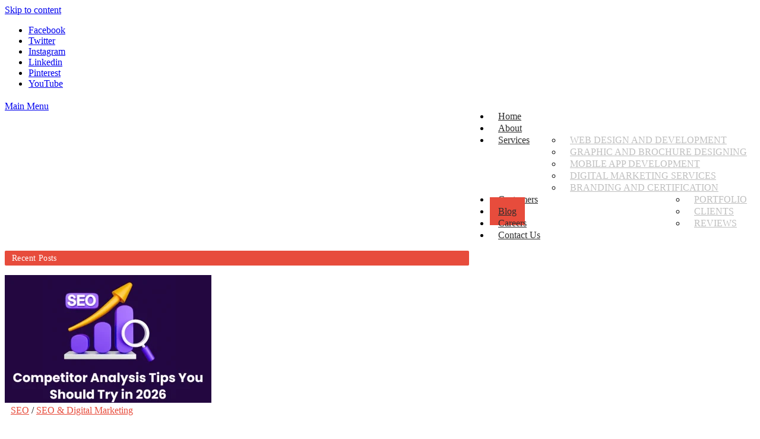

--- FILE ---
content_type: text/html; charset=UTF-8
request_url: https://onecity.co.in/blog/
body_size: 17762
content:
<!DOCTYPE html>
<html lang="en-US">
<head>
<meta charset="UTF-8">
<meta name="viewport" content="width=device-width, initial-scale=1">
<link rel="profile" href="http://gmpg.org/xfn/11">

<meta name='robots' content='index, follow, max-image-preview:large, max-snippet:-1, max-video-preview:-1' />

	<!-- This site is optimized with the Yoast SEO plugin v25.4 - https://yoast.com/wordpress/plugins/seo/ -->
	<title>OneCity Blog | Best Information Technology Blog</title><link rel="stylesheet" href="https://onecity.co.in/blog/wp-content/cache/min/1/d44d171a16fd84eeda0cc5be1b9f8833.css" media="all" data-minify="1" />
	<meta name="description" content="Seventeen years of Experience of OneCity help B2B customers to get returns on their investment through Branding and Digital Marketing" />
	<link rel="canonical" href="https://www.onecity.co.in/blog/" />
	<meta property="og:locale" content="en_US" />
	<meta property="og:type" content="website" />
	<meta property="og:title" content="OneCity Blog | Best Information Technology Blog" />
	<meta property="og:description" content="Seventeen years of Experience of OneCity help B2B customers to get returns on their investment through Branding and Digital Marketing" />
	<meta property="og:url" content="https://www.onecity.co.in/blog/" />
	<meta property="og:site_name" content="OneCity Blogs" />
	<meta property="article:modified_time" content="2025-01-25T09:16:52+00:00" />
	<meta name="twitter:card" content="summary_large_image" />
	<!-- / Yoast SEO plugin. -->


<link rel='dns-prefetch' href='//platform-api.sharethis.com' />

<link rel="alternate" type="application/rss+xml" title="OneCity Blogs &raquo; Feed" href="https://onecity.co.in/blog/feed/" />
<link rel="alternate" type="application/rss+xml" title="OneCity Blogs &raquo; Comments Feed" href="https://onecity.co.in/blog/comments/feed/" />
<script type="text/javascript" id="wpp-js" src="https://onecity.co.in/blog/wp-content/plugins/wordpress-popular-posts/assets/js/wpp.min.js?ver=7.3.6" data-sampling="0" data-sampling-rate="100" data-api-url="https://onecity.co.in/blog/wp-json/wordpress-popular-posts" data-post-id="0" data-token="c16283136c" data-lang="0" data-debug="0"></script>


<style id='wp-emoji-styles-inline-css' type='text/css'>

	img.wp-smiley, img.emoji {
		display: inline !important;
		border: none !important;
		box-shadow: none !important;
		height: 1em !important;
		width: 1em !important;
		margin: 0 0.07em !important;
		vertical-align: -0.1em !important;
		background: none !important;
		padding: 0 !important;
	}
</style>
<style id='classic-theme-styles-inline-css' type='text/css'>
/*! This file is auto-generated */
.wp-block-button__link{color:#fff;background-color:#32373c;border-radius:9999px;box-shadow:none;text-decoration:none;padding:calc(.667em + 2px) calc(1.333em + 2px);font-size:1.125em}.wp-block-file__button{background:#32373c;color:#fff;text-decoration:none}
</style>
<style id='global-styles-inline-css' type='text/css'>
:root{--wp--preset--aspect-ratio--square: 1;--wp--preset--aspect-ratio--4-3: 4/3;--wp--preset--aspect-ratio--3-4: 3/4;--wp--preset--aspect-ratio--3-2: 3/2;--wp--preset--aspect-ratio--2-3: 2/3;--wp--preset--aspect-ratio--16-9: 16/9;--wp--preset--aspect-ratio--9-16: 9/16;--wp--preset--color--black: #000000;--wp--preset--color--cyan-bluish-gray: #abb8c3;--wp--preset--color--white: #ffffff;--wp--preset--color--pale-pink: #f78da7;--wp--preset--color--vivid-red: #cf2e2e;--wp--preset--color--luminous-vivid-orange: #ff6900;--wp--preset--color--luminous-vivid-amber: #fcb900;--wp--preset--color--light-green-cyan: #7bdcb5;--wp--preset--color--vivid-green-cyan: #00d084;--wp--preset--color--pale-cyan-blue: #8ed1fc;--wp--preset--color--vivid-cyan-blue: #0693e3;--wp--preset--color--vivid-purple: #9b51e0;--wp--preset--gradient--vivid-cyan-blue-to-vivid-purple: linear-gradient(135deg,rgba(6,147,227,1) 0%,rgb(155,81,224) 100%);--wp--preset--gradient--light-green-cyan-to-vivid-green-cyan: linear-gradient(135deg,rgb(122,220,180) 0%,rgb(0,208,130) 100%);--wp--preset--gradient--luminous-vivid-amber-to-luminous-vivid-orange: linear-gradient(135deg,rgba(252,185,0,1) 0%,rgba(255,105,0,1) 100%);--wp--preset--gradient--luminous-vivid-orange-to-vivid-red: linear-gradient(135deg,rgba(255,105,0,1) 0%,rgb(207,46,46) 100%);--wp--preset--gradient--very-light-gray-to-cyan-bluish-gray: linear-gradient(135deg,rgb(238,238,238) 0%,rgb(169,184,195) 100%);--wp--preset--gradient--cool-to-warm-spectrum: linear-gradient(135deg,rgb(74,234,220) 0%,rgb(151,120,209) 20%,rgb(207,42,186) 40%,rgb(238,44,130) 60%,rgb(251,105,98) 80%,rgb(254,248,76) 100%);--wp--preset--gradient--blush-light-purple: linear-gradient(135deg,rgb(255,206,236) 0%,rgb(152,150,240) 100%);--wp--preset--gradient--blush-bordeaux: linear-gradient(135deg,rgb(254,205,165) 0%,rgb(254,45,45) 50%,rgb(107,0,62) 100%);--wp--preset--gradient--luminous-dusk: linear-gradient(135deg,rgb(255,203,112) 0%,rgb(199,81,192) 50%,rgb(65,88,208) 100%);--wp--preset--gradient--pale-ocean: linear-gradient(135deg,rgb(255,245,203) 0%,rgb(182,227,212) 50%,rgb(51,167,181) 100%);--wp--preset--gradient--electric-grass: linear-gradient(135deg,rgb(202,248,128) 0%,rgb(113,206,126) 100%);--wp--preset--gradient--midnight: linear-gradient(135deg,rgb(2,3,129) 0%,rgb(40,116,252) 100%);--wp--preset--font-size--small: 13px;--wp--preset--font-size--medium: 20px;--wp--preset--font-size--large: 36px;--wp--preset--font-size--x-large: 42px;--wp--preset--spacing--20: 0.44rem;--wp--preset--spacing--30: 0.67rem;--wp--preset--spacing--40: 1rem;--wp--preset--spacing--50: 1.5rem;--wp--preset--spacing--60: 2.25rem;--wp--preset--spacing--70: 3.38rem;--wp--preset--spacing--80: 5.06rem;--wp--preset--shadow--natural: 6px 6px 9px rgba(0, 0, 0, 0.2);--wp--preset--shadow--deep: 12px 12px 50px rgba(0, 0, 0, 0.4);--wp--preset--shadow--sharp: 6px 6px 0px rgba(0, 0, 0, 0.2);--wp--preset--shadow--outlined: 6px 6px 0px -3px rgba(255, 255, 255, 1), 6px 6px rgba(0, 0, 0, 1);--wp--preset--shadow--crisp: 6px 6px 0px rgba(0, 0, 0, 1);}:where(.is-layout-flex){gap: 0.5em;}:where(.is-layout-grid){gap: 0.5em;}body .is-layout-flex{display: flex;}.is-layout-flex{flex-wrap: wrap;align-items: center;}.is-layout-flex > :is(*, div){margin: 0;}body .is-layout-grid{display: grid;}.is-layout-grid > :is(*, div){margin: 0;}:where(.wp-block-columns.is-layout-flex){gap: 2em;}:where(.wp-block-columns.is-layout-grid){gap: 2em;}:where(.wp-block-post-template.is-layout-flex){gap: 1.25em;}:where(.wp-block-post-template.is-layout-grid){gap: 1.25em;}.has-black-color{color: var(--wp--preset--color--black) !important;}.has-cyan-bluish-gray-color{color: var(--wp--preset--color--cyan-bluish-gray) !important;}.has-white-color{color: var(--wp--preset--color--white) !important;}.has-pale-pink-color{color: var(--wp--preset--color--pale-pink) !important;}.has-vivid-red-color{color: var(--wp--preset--color--vivid-red) !important;}.has-luminous-vivid-orange-color{color: var(--wp--preset--color--luminous-vivid-orange) !important;}.has-luminous-vivid-amber-color{color: var(--wp--preset--color--luminous-vivid-amber) !important;}.has-light-green-cyan-color{color: var(--wp--preset--color--light-green-cyan) !important;}.has-vivid-green-cyan-color{color: var(--wp--preset--color--vivid-green-cyan) !important;}.has-pale-cyan-blue-color{color: var(--wp--preset--color--pale-cyan-blue) !important;}.has-vivid-cyan-blue-color{color: var(--wp--preset--color--vivid-cyan-blue) !important;}.has-vivid-purple-color{color: var(--wp--preset--color--vivid-purple) !important;}.has-black-background-color{background-color: var(--wp--preset--color--black) !important;}.has-cyan-bluish-gray-background-color{background-color: var(--wp--preset--color--cyan-bluish-gray) !important;}.has-white-background-color{background-color: var(--wp--preset--color--white) !important;}.has-pale-pink-background-color{background-color: var(--wp--preset--color--pale-pink) !important;}.has-vivid-red-background-color{background-color: var(--wp--preset--color--vivid-red) !important;}.has-luminous-vivid-orange-background-color{background-color: var(--wp--preset--color--luminous-vivid-orange) !important;}.has-luminous-vivid-amber-background-color{background-color: var(--wp--preset--color--luminous-vivid-amber) !important;}.has-light-green-cyan-background-color{background-color: var(--wp--preset--color--light-green-cyan) !important;}.has-vivid-green-cyan-background-color{background-color: var(--wp--preset--color--vivid-green-cyan) !important;}.has-pale-cyan-blue-background-color{background-color: var(--wp--preset--color--pale-cyan-blue) !important;}.has-vivid-cyan-blue-background-color{background-color: var(--wp--preset--color--vivid-cyan-blue) !important;}.has-vivid-purple-background-color{background-color: var(--wp--preset--color--vivid-purple) !important;}.has-black-border-color{border-color: var(--wp--preset--color--black) !important;}.has-cyan-bluish-gray-border-color{border-color: var(--wp--preset--color--cyan-bluish-gray) !important;}.has-white-border-color{border-color: var(--wp--preset--color--white) !important;}.has-pale-pink-border-color{border-color: var(--wp--preset--color--pale-pink) !important;}.has-vivid-red-border-color{border-color: var(--wp--preset--color--vivid-red) !important;}.has-luminous-vivid-orange-border-color{border-color: var(--wp--preset--color--luminous-vivid-orange) !important;}.has-luminous-vivid-amber-border-color{border-color: var(--wp--preset--color--luminous-vivid-amber) !important;}.has-light-green-cyan-border-color{border-color: var(--wp--preset--color--light-green-cyan) !important;}.has-vivid-green-cyan-border-color{border-color: var(--wp--preset--color--vivid-green-cyan) !important;}.has-pale-cyan-blue-border-color{border-color: var(--wp--preset--color--pale-cyan-blue) !important;}.has-vivid-cyan-blue-border-color{border-color: var(--wp--preset--color--vivid-cyan-blue) !important;}.has-vivid-purple-border-color{border-color: var(--wp--preset--color--vivid-purple) !important;}.has-vivid-cyan-blue-to-vivid-purple-gradient-background{background: var(--wp--preset--gradient--vivid-cyan-blue-to-vivid-purple) !important;}.has-light-green-cyan-to-vivid-green-cyan-gradient-background{background: var(--wp--preset--gradient--light-green-cyan-to-vivid-green-cyan) !important;}.has-luminous-vivid-amber-to-luminous-vivid-orange-gradient-background{background: var(--wp--preset--gradient--luminous-vivid-amber-to-luminous-vivid-orange) !important;}.has-luminous-vivid-orange-to-vivid-red-gradient-background{background: var(--wp--preset--gradient--luminous-vivid-orange-to-vivid-red) !important;}.has-very-light-gray-to-cyan-bluish-gray-gradient-background{background: var(--wp--preset--gradient--very-light-gray-to-cyan-bluish-gray) !important;}.has-cool-to-warm-spectrum-gradient-background{background: var(--wp--preset--gradient--cool-to-warm-spectrum) !important;}.has-blush-light-purple-gradient-background{background: var(--wp--preset--gradient--blush-light-purple) !important;}.has-blush-bordeaux-gradient-background{background: var(--wp--preset--gradient--blush-bordeaux) !important;}.has-luminous-dusk-gradient-background{background: var(--wp--preset--gradient--luminous-dusk) !important;}.has-pale-ocean-gradient-background{background: var(--wp--preset--gradient--pale-ocean) !important;}.has-electric-grass-gradient-background{background: var(--wp--preset--gradient--electric-grass) !important;}.has-midnight-gradient-background{background: var(--wp--preset--gradient--midnight) !important;}.has-small-font-size{font-size: var(--wp--preset--font-size--small) !important;}.has-medium-font-size{font-size: var(--wp--preset--font-size--medium) !important;}.has-large-font-size{font-size: var(--wp--preset--font-size--large) !important;}.has-x-large-font-size{font-size: var(--wp--preset--font-size--x-large) !important;}
:where(.wp-block-post-template.is-layout-flex){gap: 1.25em;}:where(.wp-block-post-template.is-layout-grid){gap: 1.25em;}
:where(.wp-block-columns.is-layout-flex){gap: 2em;}:where(.wp-block-columns.is-layout-grid){gap: 2em;}
:root :where(.wp-block-pullquote){font-size: 1.5em;line-height: 1.6;}
</style>










<script data-rocketlazyloadscript='//platform-api.sharethis.com/js/sharethis.js?ver=2.3.6#property=5fcf257fede7dc0018bf1d4e&amp;product=inline-buttons&amp;source=sharethis-share-buttons-wordpress' type="text/javascript"  id="share-this-share-buttons-mu-js"></script>
<script type="text/javascript" src="https://onecity.co.in/blog/wp-includes/js/jquery/jquery.min.js?ver=3.7.1" id="jquery-core-js"></script>

<!--[if lt IE 9]>
<script type="text/javascript" src="https://onecity.co.in/blog/wp-content/themes/hitmag/js/html5shiv.min.js?ver=79ddfb7dd2c9af3a408688fbb858a8d9" id="html5shiv-js"></script>
<![endif]-->
<link rel="https://api.w.org/" href="https://onecity.co.in/blog/wp-json/" /><link rel="alternate" title="JSON" type="application/json" href="https://onecity.co.in/blog/wp-json/wp/v2/pages/5" /><link rel="EditURI" type="application/rsd+xml" title="RSD" href="https://onecity.co.in/blog/xmlrpc.php?rsd" />

<link rel='shortlink' href='https://onecity.co.in/blog/' />
<link rel="alternate" title="oEmbed (JSON)" type="application/json+oembed" href="https://onecity.co.in/blog/wp-json/oembed/1.0/embed?url=https%3A%2F%2Fonecity.co.in%2Fblog%2F" />
<link rel="alternate" title="oEmbed (XML)" type="text/xml+oembed" href="https://onecity.co.in/blog/wp-json/oembed/1.0/embed?url=https%3A%2F%2Fonecity.co.in%2Fblog%2F&#038;format=xml" />

<meta name="publication-media-verification"content="3d5ec7310c3246ce8bc27be6944e082c">
            <style id="wpp-loading-animation-styles">@-webkit-keyframes bgslide{from{background-position-x:0}to{background-position-x:-200%}}@keyframes bgslide{from{background-position-x:0}to{background-position-x:-200%}}.wpp-widget-block-placeholder,.wpp-shortcode-placeholder{margin:0 auto;width:60px;height:3px;background:#dd3737;background:linear-gradient(90deg,#dd3737 0%,#571313 10%,#dd3737 100%);background-size:200% auto;border-radius:3px;-webkit-animation:bgslide 1s infinite linear;animation:bgslide 1s infinite linear}</style>
            
<link rel="preload" as="font" href="https://onecity.co.in/blog/wp-content/themes/hitmag/fonts/fontawesome-webfont.woff2?v=4.7.0" crossorigin>
<link rel="preload" as="font" href="https://onecity.co.in/blog/wp-content/themes/hitmag/fonts/fontawesome-webfont.woff2" crossorigin>		<style type="text/css">
			
			button,
			input[type="button"],
			input[type="reset"],
			input[type="submit"] {
				background: #E74C3C;
			}

            .th-readmore {
                background: #E74C3C;
            }           

            a:hover {
                color: #E74C3C;
            } 

            .main-navigation a:hover {
                background-color: #E74C3C;
            }

            .main-navigation .current_page_item > a,
            .main-navigation .current-menu-item > a,
            .main-navigation .current_page_ancestor > a,
            .main-navigation .current-menu-ancestor > a {
                background-color: #E74C3C;
            }

            #main-nav-button:hover {
                background-color: #E74C3C;
            }

            .post-navigation .post-title:hover {
                color: #E74C3C;
            }

            .top-navigation a:hover {
                color: #E74C3C;
            }

            .top-navigation ul ul a:hover {
                background: #E74C3C;
            }

            #top-nav-button:hover {
                color: #E74C3C;
            }

            .responsive-mainnav li a:hover,
            .responsive-topnav li a:hover {
                background: #E74C3C;
            }

            #hm-search-form .search-form .search-submit {
                background-color: #E74C3C;
            }

            .nav-links .current {
                background: #E74C3C;
            }

            .is-style-hitmag-widget-title,
            .elementor-widget-container h5,
            .widgettitle,
            .widget-title {
                border-bottom: 2px solid #E74C3C;
            }

            .footer-widget-title {
                border-bottom: 2px solid #E74C3C;
            }

            .widget-area a:hover {
                color: #E74C3C;
            }

            .footer-widget-area .widget a:hover {
                color: #E74C3C;
            }

            .site-info a:hover {
                color: #E74C3C;
            }

            .wp-block-search .wp-block-search__button,
            .search-form .search-submit {
                background: #E74C3C;
            }

            .hmb-entry-title a:hover {
                color: #E74C3C;
            }

            .hmb-entry-meta a:hover,
            .hms-meta a:hover {
                color: #E74C3C;
            }

            .hms-title a:hover {
                color: #E74C3C;
            }

            .hmw-grid-post .post-title a:hover {
                color: #E74C3C;
            }

            .footer-widget-area .hmw-grid-post .post-title a:hover,
            .footer-widget-area .hmb-entry-title a:hover,
            .footer-widget-area .hms-title a:hover {
                color: #E74C3C;
            }

            .hm-tabs-wdt .ui-state-active {
                border-bottom: 2px solid #E74C3C;
            }

            a.hm-viewall {
                background: #E74C3C;
            }

            #hitmag-tags a,
            .widget_tag_cloud .tagcloud a {
                background: #E74C3C;
            }

            .site-title a {
                color: #E74C3C;
            }

            .hitmag-post .entry-title a:hover {
                color: #E74C3C;
            }

            .hitmag-post .entry-meta a:hover {
                color: #E74C3C;
            }

            .cat-links a {
                color: #E74C3C;
            }

            .hitmag-single .entry-meta a:hover {
                color: #E74C3C;
            }

            .hitmag-single .author a:hover {
                color: #E74C3C;
            }

            .hm-author-content .author-posts-link {
                color: #E74C3C;
            }

            .hm-tags-links a:hover {
                background: #E74C3C;
            }

            .hm-tagged {
                background: #E74C3C;
            }

            .hm-edit-link a.post-edit-link {
                background: #E74C3C;
            }

            .arc-page-title {
                border-bottom: 2px solid #E74C3C;
            }

            .srch-page-title {
                border-bottom: 2px solid #E74C3C;
            }

            .hm-slider-details .cat-links {
                background: #E74C3C;
            }

            .hm-rel-post .post-title a:hover {
                color: #E74C3C;
            }

            .comment-author a {
                color: #E74C3C;
            }

            .comment-metadata a:hover,
            .comment-metadata a:focus,
            .pingback .comment-edit-link:hover,
            .pingback .comment-edit-link:focus {
                color: #E74C3C;
            }

            .comment-reply-link:hover,
            .comment-reply-link:focus {
                background: #E74C3C;
            }

            .required {
                color: #E74C3C;
            }

            blockquote {
                border-left: 3px solid #E74C3C;
            }

            .comment-reply-title small a:before {
                color: #E74C3C;
            }
            
            .woocommerce ul.products li.product h3:hover,
            .woocommerce-widget-area ul li a:hover,
            .woocommerce-loop-product__title:hover {
                color: #E74C3C;
            }

            .woocommerce-product-search input[type="submit"],
            .woocommerce #respond input#submit, 
            .woocommerce a.button, 
            .woocommerce button.button, 
            .woocommerce input.button,
            .woocommerce nav.woocommerce-pagination ul li a:focus,
            .woocommerce nav.woocommerce-pagination ul li a:hover,
            .woocommerce nav.woocommerce-pagination ul li span.current,
            .woocommerce span.onsale,
            .woocommerce-widget-area .widget-title,
            .woocommerce #respond input#submit.alt,
            .woocommerce a.button.alt,
            .woocommerce button.button.alt,
            .woocommerce input.button.alt {
                background: #E74C3C;
            }
            
            .wp-block-quote,
            .wp-block-quote:not(.is-large):not(.is-style-large) {
                border-left: 3px solid #E74C3C;
            }		</style>
	<meta name="generator" content="Elementor 3.33.3; features: e_font_icon_svg, additional_custom_breakpoints; settings: css_print_method-external, google_font-enabled, font_display-swap">


<script type="application/ld+json" class="saswp-schema-markup-output">
[{"@context":"https:\/\/schema.org\/","@type":"WebSite","@id":"https:\/\/onecity.co.in\/blog#website","headline":"OneCity Blogs","name":"OneCity Blogs","description":"Seventeen years of Experience of OneCity help B2B customers to get returns on their investment through Branding and Digital Marketing","url":"https:\/\/onecity.co.in\/blog","potentialAction":{"@type":"SearchAction","target":"https:\/\/onecity.co.in\/blog?s={search_term_string}","query-input":"required name=search_term_string"}}]
</script>

			<style>
				.e-con.e-parent:nth-of-type(n+4):not(.e-lazyloaded):not(.e-no-lazyload),
				.e-con.e-parent:nth-of-type(n+4):not(.e-lazyloaded):not(.e-no-lazyload) * {
					background-image: none !important;
				}
				@media screen and (max-height: 1024px) {
					.e-con.e-parent:nth-of-type(n+3):not(.e-lazyloaded):not(.e-no-lazyload),
					.e-con.e-parent:nth-of-type(n+3):not(.e-lazyloaded):not(.e-no-lazyload) * {
						background-image: none !important;
					}
				}
				@media screen and (max-height: 640px) {
					.e-con.e-parent:nth-of-type(n+2):not(.e-lazyloaded):not(.e-no-lazyload),
					.e-con.e-parent:nth-of-type(n+2):not(.e-lazyloaded):not(.e-no-lazyload) * {
						background-image: none !important;
					}
				}
			</style>
				<style type="text/css">

			.site-title a,
		.site-description {
			position: absolute;
			clip: rect(1px, 1px, 1px, 1px);
		}

	
	</style>
	<link rel="icon" href="https://onecity.co.in/blog/wp-content/uploads/2020/08/cropped-favicon-32x32.png" sizes="32x32" />
<link rel="icon" href="https://onecity.co.in/blog/wp-content/uploads/2020/08/cropped-favicon-192x192.png" sizes="192x192" />
<link rel="apple-touch-icon" href="https://onecity.co.in/blog/wp-content/uploads/2020/08/cropped-favicon-180x180.png" />
<meta name="msapplication-TileImage" content="https://onecity.co.in/blog/wp-content/uploads/2020/08/cropped-favicon-270x270.png" />
		<style type="text/css" id="wp-custom-css">
			img.attachment-hitmag-landscape.size-hitmag-landscape.wp-post-image.lazyloaded {width: 100% !important;}

.site-info-designer {
    display: none;
}
a.custom-logo-link {
    padding-left: 0px;
}
.useful-links {
    background: #e6e6e66b;
    padding: 15px 0px;
}
.useful-links h4 {
    color: black;
    font-size: 17px;
    margin-top: 0;
    font-weight: 500;
    margin-top: 10px;
	background-color: white;
    padding: 10px;
    margin-bottom: 0px;
}
div#content-wrap {
    background: white;
    padding: 10px;
}
div#content-wrap a {
    color: #989898;
    font-size: 14px;
}
.hms-details {
	 background-color: #eaf0f6;
    padding: 9px 0px;
}
.hmbd-post {
      background-color: #eaf0f6;
}
.hm-grid-details {
   background-color: #eaf0f6;
    padding: 5px;
}
.hmw-grid-post img {
    margin-bottom: -5px;
    }
.hms-post {
   background-color: #eaf0f6;
    border-radius: 5px;
}
h4.widget-title {
    background-color: #E74C3C;
    color: #fff;
    font-size: 0.9rem;
    display: inline-block;
    letter-spacing: 0.025rem;
    padding: 0.25rem 0.75rem;
    margin: 0 0 1rem;
    max-width: 60%;
	width: 60%;
    border: 0px;
    border-radius: 2px;
	font-weight: 400;
}
h3.hms-title {
    white-space: normal;
    overflow: hidden;
    text-overflow: ellipsis;
    display: -webkit-box;
    -webkit-line-clamp: 2;
    -webkit-box-orient: vertical;
		margin-bottom: 0px;
}
.main-navigation {
    background-color: #2d3e50;
  }
.site-footer {
    background: #c0c0c0;
	color: black;
}
.footer-widget-area {
      color: #151515;
    }
.footer-widget-area .widget ul li b {
    color: black;
}
.footer-widget-title {
    color: black;
}
.footer-widget-area .widget a {
    color: #151515;
}
div#hm-carousel {
    display: none;
}
ul.wpp-list li {
    background-color: #eaf0f6;
    padding: 10px 10px;
    border-radius: 4px;
}
.cat-links, h3.hmb-entry-title, .hmb-entry-meta, .hmb-entry-summary {
    padding: 0px 10px;
}
.footer-widget-title {
    border-bottom: 0;
    font-size: 17px;
    font-weight: 400;
    letter-spacing: 0.5px;
}
.site-info-owner {
    text-align: center;
    width: 100%;
}

.hm-header-sidebar h4 {
    display: none;
}

.hm-header-sidebar ul li {
    display: inline-block;
    background: #ffffff;
    padding: 2px 15px;
    font-size: 13px;
    margin: 5px 17px;
    border-radius: 53px;
    border: 1px solid #9c9c9c;
}

.hm-header-sidebar ul li a {
    color: black;
    }

.hm-header-sidebar {
    width: 70%;
    margin-top: 4px;
}

.site-branding {
    width: 30%;
    margin-top: 5px;
    margin-bottom: 5px;
}

.hm-header-sidebar .widget {
    margin: 0;
}
h1.page-title.arc-page-title {
    background-color: #e74c3c;
    color: #fff;
    display: block;
    letter-spacing: 0.025rem;
    padding: 10px 20px;
    margin: 0 0 0rem;
    max-width: 100%;
    border: 0px;
    border-radius: 2px;
    font-weight: 700;

}
.hmw-grid-post .hm-grid-details {
    min-height: 130px;
}
.site-header {
    margin: 0 0 0px;
}
.hmb-entry-summary {
    padding-bottom: 1px;
}
.site-content {
    padding-bottom: 0px;
}
.hitmag-featured-slider {
    margin-bottom: 20px;
}
p.hms-meta-read-min {
    color: #888;
    font-size: 13px;
    font-size: .8125rem;
    margin: 0;
    display: inline-block;
    border-left: 1px solid #888;
    padding-left: 5px;
    line-height: 1;
}

p.hms-meta {
    display: inline-block;
	margin-right: 5px;
}
 @media only screen and (max-width: 767px) {
nav#site-navigation {
    width: 65%;
}
.hm-nav-container {
    background: white;
}

#main-nav-button {
    padding-right: 6px;
    padding-left: 16px;
    text-align: center;
    font-size: 30px;
    margin-top: 5px;
    margin-bottom: 5px;
	    color: #1d1d1d;
}
.hm-search-button-icon {
    display: none;
}

.main-navigation a {
    padding:0px !important
}

.menu-main-menu-container {
    display: none;
}
.hm-logo {
       vertical-align: middle;
    display: table-cell;
	width: 190px;
}	 
.hm-header-sidebar {
    display: none;
}
	 .site-branding {
    width: 100%;
    margin-top: 10px;
    margin-bottom: 10px;
}
	 .hm-logo {
    float: none;
    text-align: center;
}
	 .hm-site-title {
    display: none;
}
	 h4.widget-title {
     max-width: 100%;
   }
}

.header-main-area {
    display: none;
}

.main-navigation {
    background-color: #ffffff;
}
.main-navigation a {
    line-height: 20px;
    padding: 15px 14px;
    color: #2d2d2d;
    font-weight: 500;
}
.menu-main-menu-container {
       margin-top: 20px;
}
.hm-search-button-icon {
   color: #2d2d2d;
}
.hm-logo a:hover {
    background-color: transparent;
}

 @media only screen and (min-width: 767px) {
.hm-logo {
    margin-top: -40px;
}
}
ul.sub-menu a {
    color: #bfbfbf;
	text-transform:uppercase;
}
p.form-submit {
    margin-bottom: 10px;
}
/*
section#categories-3 li {
    display: inline-flex;
    background: #ffffff;
    font-size: 13px;
    margin: 5px 0px 5px 5px;
    border-radius: 53px;
    border: 1px solid #9c9c9c;
    padding: 2px 15px;
}
*/
a.wx-watermark.css-1wljm4a {
    display: none;
}
.wx-footer.css-1htswej {
    display: none;
}
.author-pic {
    display: inline-block;
    width: 50px;
    height: 50px;
    vertical-align: middle;
    position: relative;
    border-radius: 10px;
    background: #e74c3c;
    line-height: 0;
    margin: 5px;
    border: 5px solid #dadada;
}
span.author.vcard a {
    display: inline-block;
    color: #e74c3c;
    border-bottom: 1px solid #e74c3c;
    cursor: pointer;
    font-weight: 600;
    margin-left: 5px;
}
.home .author-pic {
    display: inline-block;
    width: 40px;
    height: 40px;
    vertical-align: middle;
    position: relative;
    border-radius: 10px;
    background: #e74c3c;
    line-height: 0;
    margin: 5px;
    border: 5px solid #ffffff;
}
.slide-entry-meta span.author.vcard a {
    color: white;
    border-bottom: 1px solid white;
}
.hitmag-single .entry-meta {
        font-size: 15px;
    font-weight: 500;
}
.hitmag-single .entry-title {
    font-size: 2.4rem;
}
.hitmag-single h3 {
       font-size: 2.1rem;
}
.hitmag-single p, .hitmag-single ul li
{
font-size: 22px;
}
.single-post .hm-author-content .author-description {
    margin: 0;
    display: -webkit-box;
    -webkit-line-clamp: 3;
    -webkit-box-orient: vertical;
    overflow: hidden;
}
.author a.author-posts-link {
    display: none;
}

.main-navigation ul {
    display: block;
    float: right;
}
img.custom-logo {
    width: 200px;
    margin-top: 15px;
}
/*CTA*/
.text {
    display: inline-block;
    width: 79%;
}

p.btn-w {
    display: inline-block;
    vertical-align: middle;
    width: 20%;
}

#bottom-box-cta {
    padding: 11px 0px;
    margin:  0 auto;
}


#bottom-box-cta .title {
    font-size: 22px;
    line-height: 1.625;
    font-weight: 600;
    color: white;
    margin: 0;
}

#bottom-box-cta .description {
    font-size: 18px;
    line-height: 1.71429;
    font-weight: 300;
    color: white;
}

#bottom-box-cta .btn {
    letter-spacing: 2px;
    padding: 15px 20px 14px;
    border-radius: 2px;
    vertical-align: middle;
}

#bottom-box-cta .btn:hover {
    color: #fff;
    background: hsl(15deg 87% 57%);
}

p.btn-w a {
    display: inline-block;
    text-transform: uppercase;
    text-align: center;
    font-size: 16px;
    line-height: 1.5em;
    font-weight: 700;
    letter-spacing: .126em;
    padding: 10px;
    width: 100%;
    border: 1px solid;
    cursor: pointer;
    border-radius: 2px;
    white-space: normal;
    border-color: hsl(0deg 0% 100%);
    color: white;
}
div#bottom-box-cta {
    width: 54%;
    margin:  0 auto;
}	

@media only screen and (max-width: 767px) {
	p.btn-w {
    display: block;
    vertical-align: middle;
    width: 50%;
    margin: 0 auto;
}
.text {
    display: block;
    width: 90%;
    margin: 0 auto;
}
	div#bottom-box-cta {
    width: 100%;
    margin: 0 auto;
}
	
}
@media only screen and (max-width: 1024px) {
	.sgpb-popup-close-button-2
	{
		top:0px !important;
	}
}

/*Featured Images */
@media (min-width: 768px) {
    .hitmag-single img.attachment-hitmag-landscape.size-hitmag-landscape.wp-post-image {
         width: 50%;             
    }

    .st-btn {
        margin-bottom: 7px;
    }
}
@media (max-width: 768px) {
div#st-1 {
	margin-bottom: 20px !important;
	}
}
		</style>
		<style id="kirki-inline-styles"></style><noscript><style id="rocket-lazyload-nojs-css">.rll-youtube-player, [data-lazy-src]{display:none !important;}</style></noscript></head>

<body class="home page-template page-template-template-magazine page-template-template-magazine-php page page-id-5 wp-embed-responsive hitmag-full-width group-blog th-right-sidebar elementor-default elementor-kit-53923 elementor-page elementor-page-5">

<div id="fb-root"></div>
<script async defer crossorigin="anonymous" src="https://connect.facebook.net/en_GB/sdk.js#xfbml=1&version=v9.0" nonce="k4hADLlU"></script>
<!-- Global site tag (gtag.js) - Google Analytics -->
<script data-rocketlazyloadscript='https://www.googletagmanager.com/gtag/js?id=UA-155252047-1' async ></script>
<script data-rocketlazyloadscript='[data-uri]' ></script>


<!-- Global site tag (gtag.js) - Google Analytics -->
<script data-rocketlazyloadscript='https://www.googletagmanager.com/gtag/js?id=G-280R67SN3D' async ></script>
<script data-rocketlazyloadscript='[data-uri]' ></script>


<!-- Google tag (gtag.js) --> <amp-analytics type="gtag" data-credentials="include"> <script type="application/json"> { "vars": { "gtag_id": "AW-11106596939", "config": { "AW-11106596939": { "groups": "default" } } }, "triggers": { } } </script> </amp-analytics>

<div id="page" class="site hitmag-wrapper">
	<a class="skip-link screen-reader-text" href="#content">Skip to content</a>

	
	<header id="masthead" class="site-header" role="banner">

		
			
			<div class="hm-top-bar">
				<div class="hm-container">
					
					
					
					<div class="hm-social-menu"><div id="hm-menu-social" class="menu"><ul id="menu-social-items" class="menu-items"><li id="menu-item-18" class="menu-item menu-item-type-custom menu-item-object-custom menu-item-18"><a target="_blank" rel="noopener" href="https://www.facebook.com/onecity.co.in"><span class="screen-reader-text">Facebook</span></a></li>
<li id="menu-item-19" class="menu-item menu-item-type-custom menu-item-object-custom menu-item-19"><a target="_blank" rel="noopener" href="https://twitter.com/OnecityDigital"><span class="screen-reader-text">Twitter</span></a></li>
<li id="menu-item-20" class="menu-item menu-item-type-custom menu-item-object-custom menu-item-20"><a target="_blank" rel="noopener" href="https://www.instagram.com/onecitydigitalmedia/"><span class="screen-reader-text">Instagram</span></a></li>
<li id="menu-item-52321" class="menu-item menu-item-type-custom menu-item-object-custom menu-item-52321"><a target="_blank" rel="noopener" href="https://www.linkedin.com/company/onecity-digital-media/"><span class="screen-reader-text">Linkedin</span></a></li>
<li id="menu-item-52322" class="menu-item menu-item-type-custom menu-item-object-custom menu-item-52322"><a target="_blank" rel="noopener" href="https://in.pinterest.com/oyoList/"><span class="screen-reader-text">Pinterest</span></a></li>
<li id="menu-item-52323" class="menu-item menu-item-type-custom menu-item-object-custom menu-item-52323"><a target="_blank" rel="noopener" href="https://www.youtube.com/channel/UCIolDxUPp_dst2g5Ae55nfw"><span class="screen-reader-text">YouTube</span></a></li>
</ul></div></div>
				</div><!-- .hm-container -->
			</div><!-- .hm-top-bar -->

		
		
		<div class="header-main-area ">
			<div class="hm-container">
			<div class="site-branding">
				<div class="site-branding-content">
					<div class="hm-logo">
											</div><!-- .hm-logo -->

					<div class="hm-site-title">
													<h1 class="site-title"><a href="https://onecity.co.in/blog/" rel="home">OneCity Blogs</a></h1>
													<p class="site-description">We provide high-end IT solutions to small and medium businesses, which helps you to gain more profit.</p>
											</div><!-- .hm-site-title -->
				</div><!-- .site-branding-content -->
			</div><!-- .site-branding -->

			
						</div><!-- .hm-container -->
		</div><!-- .header-main-area -->

		
		<div class="hm-nav-container">
			<nav id="site-navigation" class="main-navigation" role="navigation">
				<div class="hm-container">
					<div class="menu-main-menu-container"><ul id="primary-menu" class="menu"><li id="menu-item-14" class="menu-item menu-item-type-custom menu-item-object-custom menu-item-14"><a href="https://onecity.co.in/">Home</a></li>
<li id="menu-item-50" class="menu-item menu-item-type-custom menu-item-object-custom menu-item-50"><a href="https://onecity.co.in/about-us">About</a></li>
<li id="menu-item-54" class="menu-item menu-item-type-custom menu-item-object-custom menu-item-has-children menu-item-54"><a href="https://onecity.co.in/">Services</a>
<ul class="sub-menu">
	<li id="menu-item-55" class="menu-item menu-item-type-custom menu-item-object-custom menu-item-55"><a href="https://onecity.co.in/website-designer-mangalore">Web Design and Development</a></li>
	<li id="menu-item-56" class="menu-item menu-item-type-custom menu-item-object-custom menu-item-56"><a href="https://onecity.co.in/graphic-design-mangalore">Graphic and Brochure Designing</a></li>
	<li id="menu-item-57" class="menu-item menu-item-type-custom menu-item-object-custom menu-item-57"><a href="https://onecity.co.in/app-development-company-mangalore">Mobile App Development</a></li>
	<li id="menu-item-58" class="menu-item menu-item-type-custom menu-item-object-custom menu-item-58"><a href="https://onecity.co.in/social-media-digital-marketing-mangalore.html">Digital Marketing Services</a></li>
	<li id="menu-item-59" class="menu-item menu-item-type-custom menu-item-object-custom menu-item-59"><a href="https://onecity.co.in/iso-certification-consultant-mangalore">Branding and Certification</a></li>
</ul>
</li>
<li id="menu-item-60" class="menu-item menu-item-type-custom menu-item-object-custom menu-item-has-children menu-item-60"><a href="#">Customers</a>
<ul class="sub-menu">
	<li id="menu-item-52965" class="menu-item menu-item-type-custom menu-item-object-custom menu-item-52965"><a href="https://onecity.co.in/portfolio">Portfolio</a></li>
	<li id="menu-item-52966" class="menu-item menu-item-type-custom menu-item-object-custom menu-item-52966"><a href="https://onecity.co.in/clients">Clients</a></li>
	<li id="menu-item-52967" class="menu-item menu-item-type-custom menu-item-object-custom menu-item-52967"><a href="https://onecity.co.in/reviews">Reviews</a></li>
</ul>
</li>
<li id="menu-item-61" class="menu-item menu-item-type-custom menu-item-object-custom current-menu-item current_page_item menu-item-home menu-item-61"><a href="https://onecity.co.in/blog/" aria-current="page">Blog</a></li>
<li id="menu-item-52933" class="menu-item menu-item-type-custom menu-item-object-custom menu-item-52933"><a href="https://onecity.co.in/careers/">Careers</a></li>
<li id="menu-item-62" class="menu-item menu-item-type-custom menu-item-object-custom menu-item-62"><a href="https://onecity.co.in/contact-us">Contact Us</a></li>
</ul></div>					
									</div><!-- .hm-container -->
			</nav><!-- #site-navigation -->
			<div class="hm-nwrap">
								<a href="#" class="navbutton" id="main-nav-button">
					<span class="main-nav-btn-lbl">Main Menu</span>				</a>
			</div>
			<div class="responsive-mainnav"></div>
		</div><!-- .hm-nav-container -->

		
	</header><!-- #masthead -->

	
	<div id="content" class="site-content">
		<div class="hm-container">
    
    
	<div id="primary" class="content-area">
		<main id="main" class="site-main" role="main">

        <div id="hitmag_single_category_posts-4" class="widget widget_hitmag_single_category_posts"><h4 class="widget-title">Recent Posts</h4>
		<div class="hitmag-one-category">
											
					<div class="hmb-post">

													<a href="https://onecity.co.in/blog/seo-competitor-analysis-tips/" title="10 SEO Competitor Analysis Tips You Should Try in 2026"><img fetchpriority="high" width="348" height="215" src="data:image/svg+xml,%3Csvg%20xmlns='http://www.w3.org/2000/svg'%20viewBox='0%200%20348%20215'%3E%3C/svg%3E" class="attachment-hitmag-grid size-hitmag-grid wp-post-image" alt="SEO Competitor Analysis" decoding="async" data-lazy-src="https://onecity.co.in/blog/wp-content/uploads/2026/01/SEO-Competitor-Analysis--348x215.webp" /><noscript><img fetchpriority="high" width="348" height="215" src="https://onecity.co.in/blog/wp-content/uploads/2026/01/SEO-Competitor-Analysis--348x215.webp" class="attachment-hitmag-grid size-hitmag-grid wp-post-image" alt="SEO Competitor Analysis" decoding="async" /></noscript></a>
						
						<div class="cat-links"><a href="https://onecity.co.in/blog/category/seo/" rel="category tag">SEO</a> / <a href="https://onecity.co.in/blog/category/seo-digital-marketing/" rel="category tag">SEO &amp; Digital Marketing</a></div>
						<h3 class="hmb-entry-title"><a href="https://onecity.co.in/blog/seo-competitor-analysis-tips/" rel="bookmark">10 SEO Competitor Analysis Tips You Should Try in 2026</a></h3>							

						<div class="hmb-entry-meta">
							<span class="posted-on"><a href="https://onecity.co.in/blog/seo-competitor-analysis-tips/" rel="bookmark"><time class="entry-date published" datetime="2026-01-30T14:58:20+05:30">January 30, 2026</time><time class="updated" datetime="2026-01-30T14:59:31+05:30">January 30, 2026</time></a></span><span class="meta-sep"> - </span><span class="byline"> by <span class="author vcard"><a class="url fn n" href="https://onecity.co.in/blog/author/onecityblogs/">L K Monu Borkala</a></span></span><span class="meta-sep"> - </span><span class="comments-link"><a href="https://onecity.co.in/blog/seo-competitor-analysis-tips/#respond">Leave a Comment</a></span>						</div><!-- .entry-meta -->

						<div class="hmb-entry-summary"><p>In 2026, SEO Competitor Analysis is essential to surviving every Google upgrade, not just a &#8220;nice to have.&#8221; While you continue to update the same old blog article, your competitors &hellip; </p>
</div>

					</div><!-- .hmb-post -->

					<div class="hms-posts">

				
					<div class="hms-post">
													<div class="hms-thumb">
								<a href="https://onecity.co.in/blog/how-answer-engine-optimization-is-changing-search/" title="From SEO to AEO: How Answer Engine Optimization Is Changing Search"><img width="135" height="93" src="data:image/svg+xml,%3Csvg%20xmlns='http://www.w3.org/2000/svg'%20viewBox='0%200%20135%2093'%3E%3C/svg%3E" class="attachment-hitmag-thumbnail size-hitmag-thumbnail wp-post-image" alt="Answer Engine Optimization" decoding="async" data-lazy-src="https://onecity.co.in/blog/wp-content/uploads/2026/01/How-Answer-Engine-Optimization-Is-Changing-Search-135x93.webp" /><noscript><img width="135" height="93" src="https://onecity.co.in/blog/wp-content/uploads/2026/01/How-Answer-Engine-Optimization-Is-Changing-Search-135x93.webp" class="attachment-hitmag-thumbnail size-hitmag-thumbnail wp-post-image" alt="Answer Engine Optimization" decoding="async" /></noscript></a>
							</div>
												<div class="hms-details">
							<h3 class="hms-title"><a href="https://onecity.co.in/blog/how-answer-engine-optimization-is-changing-search/" rel="bookmark">From SEO to AEO: How Answer Engine Optimization Is Changing Search</a></h3>							<p class="hms-meta"><time class="entry-date published updated" datetime="2026-01-22T11:42:44+05:30">January 22, 2026</time></p>
						</div>
					</div>

				
					<div class="hms-post">
													<div class="hms-thumb">
								<a href="https://onecity.co.in/blog/google-my-business-reviews-local-seo/" title="Why Google My Business Reviews Are Essential for Local SEO Success"><img width="135" height="93" src="data:image/svg+xml,%3Csvg%20xmlns='http://www.w3.org/2000/svg'%20viewBox='0%200%20135%2093'%3E%3C/svg%3E" class="attachment-hitmag-thumbnail size-hitmag-thumbnail wp-post-image" alt="Google My Business Reviews" decoding="async" data-lazy-src="https://onecity.co.in/blog/wp-content/uploads/2026/01/Google-My-Business-Reviews-135x93.webp" /><noscript><img width="135" height="93" src="https://onecity.co.in/blog/wp-content/uploads/2026/01/Google-My-Business-Reviews-135x93.webp" class="attachment-hitmag-thumbnail size-hitmag-thumbnail wp-post-image" alt="Google My Business Reviews" decoding="async" /></noscript></a>
							</div>
												<div class="hms-details">
							<h3 class="hms-title"><a href="https://onecity.co.in/blog/google-my-business-reviews-local-seo/" rel="bookmark">Why Google My Business Reviews Are Essential for Local SEO Success</a></h3>							<p class="hms-meta"><time class="entry-date published updated" datetime="2026-01-14T10:07:54+05:30">January 14, 2026</time></p>
						</div>
					</div>

				
					<div class="hms-post">
													<div class="hms-thumb">
								<a href="https://onecity.co.in/blog/digital-marketing-strategy-what-works-and-what-doesnt/" title="Digital Marketing Strategy in 2026: What Works and What Doesn’t"><img width="135" height="93" src="data:image/svg+xml,%3Csvg%20xmlns='http://www.w3.org/2000/svg'%20viewBox='0%200%20135%2093'%3E%3C/svg%3E" class="attachment-hitmag-thumbnail size-hitmag-thumbnail wp-post-image" alt="Digital Marketing Strategy" decoding="async" data-lazy-src="https://onecity.co.in/blog/wp-content/uploads/2026/01/Digital-Marketing-Strategy--135x93.webp" /><noscript><img width="135" height="93" src="https://onecity.co.in/blog/wp-content/uploads/2026/01/Digital-Marketing-Strategy--135x93.webp" class="attachment-hitmag-thumbnail size-hitmag-thumbnail wp-post-image" alt="Digital Marketing Strategy" decoding="async" /></noscript></a>
							</div>
												<div class="hms-details">
							<h3 class="hms-title"><a href="https://onecity.co.in/blog/digital-marketing-strategy-what-works-and-what-doesnt/" rel="bookmark">Digital Marketing Strategy in 2026: What Works and What Doesn’t</a></h3>							<p class="hms-meta"><time class="entry-date published" datetime="2026-01-08T14:30:19+05:30">January 8, 2026</time><time class="updated" datetime="2026-01-13T11:13:22+05:30">January 13, 2026</time></p>
						</div>
					</div>

				
					<div class="hms-post">
													<div class="hms-thumb">
								<a href="https://onecity.co.in/blog/seo-guidelines-every-bangalore-startup-must-follow/" title="SEO Guidelines Every Bangalore Startup Must Follow in 2026–27"><img width="135" height="93" src="data:image/svg+xml,%3Csvg%20xmlns='http://www.w3.org/2000/svg'%20viewBox='0%200%20135%2093'%3E%3C/svg%3E" class="attachment-hitmag-thumbnail size-hitmag-thumbnail wp-post-image" alt="SEO Guidelines Every Bangalore Startup" decoding="async" data-lazy-src="https://onecity.co.in/blog/wp-content/uploads/2025/12/onecity-1-135x93.webp" /><noscript><img width="135" height="93" src="https://onecity.co.in/blog/wp-content/uploads/2025/12/onecity-1-135x93.webp" class="attachment-hitmag-thumbnail size-hitmag-thumbnail wp-post-image" alt="SEO Guidelines Every Bangalore Startup" decoding="async" /></noscript></a>
							</div>
												<div class="hms-details">
							<h3 class="hms-title"><a href="https://onecity.co.in/blog/seo-guidelines-every-bangalore-startup-must-follow/" rel="bookmark">SEO Guidelines Every Bangalore Startup Must Follow in 2026–27</a></h3>							<p class="hms-meta"><time class="entry-date published" datetime="2025-12-30T15:55:41+05:30">December 30, 2025</time><time class="updated" datetime="2026-01-13T17:09:00+05:30">January 13, 2026</time></p>
						</div>
					</div>

							</div><!-- .hms-posts -->
			
					
			</div><!-- .hitmag-one-category -->

	</div><div id="hitmag_single_category_posts-2" class="widget widget_hitmag_single_category_posts"><h4 class="widget-title">SEO &#038; Digital Marketing</h4>			<a class="hm-viewall" href="https://onecity.co.in/blog/category/seo-digital-marketing/"><span>View All</span></a>
		
		<div class="hitmag-one-category">
											
					<div class="hmb-post">

													<a href="https://onecity.co.in/blog/seo-competitor-analysis-tips/" title="10 SEO Competitor Analysis Tips You Should Try in 2026"><img width="348" height="215" src="data:image/svg+xml,%3Csvg%20xmlns='http://www.w3.org/2000/svg'%20viewBox='0%200%20348%20215'%3E%3C/svg%3E" class="attachment-hitmag-grid size-hitmag-grid wp-post-image" alt="SEO Competitor Analysis" decoding="async" data-lazy-src="https://onecity.co.in/blog/wp-content/uploads/2026/01/SEO-Competitor-Analysis--348x215.webp" /><noscript><img width="348" height="215" src="https://onecity.co.in/blog/wp-content/uploads/2026/01/SEO-Competitor-Analysis--348x215.webp" class="attachment-hitmag-grid size-hitmag-grid wp-post-image" alt="SEO Competitor Analysis" decoding="async" /></noscript></a>
						
						<div class="cat-links"><a href="https://onecity.co.in/blog/category/seo/" rel="category tag">SEO</a> / <a href="https://onecity.co.in/blog/category/seo-digital-marketing/" rel="category tag">SEO &amp; Digital Marketing</a></div>
						<h3 class="hmb-entry-title"><a href="https://onecity.co.in/blog/seo-competitor-analysis-tips/" rel="bookmark">10 SEO Competitor Analysis Tips You Should Try in 2026</a></h3>							

						<div class="hmb-entry-meta">
							<span class="posted-on"><a href="https://onecity.co.in/blog/seo-competitor-analysis-tips/" rel="bookmark"><time class="entry-date published" datetime="2026-01-30T14:58:20+05:30">January 30, 2026</time><time class="updated" datetime="2026-01-30T14:59:31+05:30">January 30, 2026</time></a></span><span class="meta-sep"> - </span><span class="byline"> by <span class="author vcard"><a class="url fn n" href="https://onecity.co.in/blog/author/onecityblogs/">L K Monu Borkala</a></span></span><span class="meta-sep"> - </span><span class="comments-link"><a href="https://onecity.co.in/blog/seo-competitor-analysis-tips/#respond">Leave a Comment</a></span>						</div><!-- .entry-meta -->

						<div class="hmb-entry-summary"><p>In 2026, SEO Competitor Analysis is essential to surviving every Google upgrade, not just a &#8220;nice to have.&#8221; While you continue to update the same old blog article, your competitors &hellip; </p>
</div>

					</div><!-- .hmb-post -->

					<div class="hms-posts">

				
					<div class="hms-post">
													<div class="hms-thumb">
								<a href="https://onecity.co.in/blog/how-answer-engine-optimization-is-changing-search/" title="From SEO to AEO: How Answer Engine Optimization Is Changing Search"><img width="135" height="93" src="data:image/svg+xml,%3Csvg%20xmlns='http://www.w3.org/2000/svg'%20viewBox='0%200%20135%2093'%3E%3C/svg%3E" class="attachment-hitmag-thumbnail size-hitmag-thumbnail wp-post-image" alt="Answer Engine Optimization" decoding="async" data-lazy-src="https://onecity.co.in/blog/wp-content/uploads/2026/01/How-Answer-Engine-Optimization-Is-Changing-Search-135x93.webp" /><noscript><img width="135" height="93" src="https://onecity.co.in/blog/wp-content/uploads/2026/01/How-Answer-Engine-Optimization-Is-Changing-Search-135x93.webp" class="attachment-hitmag-thumbnail size-hitmag-thumbnail wp-post-image" alt="Answer Engine Optimization" decoding="async" /></noscript></a>
							</div>
												<div class="hms-details">
							<h3 class="hms-title"><a href="https://onecity.co.in/blog/how-answer-engine-optimization-is-changing-search/" rel="bookmark">From SEO to AEO: How Answer Engine Optimization Is Changing Search</a></h3>							<p class="hms-meta"><time class="entry-date published updated" datetime="2026-01-22T11:42:44+05:30">January 22, 2026</time></p>
						</div>
					</div>

				
					<div class="hms-post">
													<div class="hms-thumb">
								<a href="https://onecity.co.in/blog/google-my-business-reviews-local-seo/" title="Why Google My Business Reviews Are Essential for Local SEO Success"><img width="135" height="93" src="data:image/svg+xml,%3Csvg%20xmlns='http://www.w3.org/2000/svg'%20viewBox='0%200%20135%2093'%3E%3C/svg%3E" class="attachment-hitmag-thumbnail size-hitmag-thumbnail wp-post-image" alt="Google My Business Reviews" decoding="async" data-lazy-src="https://onecity.co.in/blog/wp-content/uploads/2026/01/Google-My-Business-Reviews-135x93.webp" /><noscript><img width="135" height="93" src="https://onecity.co.in/blog/wp-content/uploads/2026/01/Google-My-Business-Reviews-135x93.webp" class="attachment-hitmag-thumbnail size-hitmag-thumbnail wp-post-image" alt="Google My Business Reviews" decoding="async" /></noscript></a>
							</div>
												<div class="hms-details">
							<h3 class="hms-title"><a href="https://onecity.co.in/blog/google-my-business-reviews-local-seo/" rel="bookmark">Why Google My Business Reviews Are Essential for Local SEO Success</a></h3>							<p class="hms-meta"><time class="entry-date published updated" datetime="2026-01-14T10:07:54+05:30">January 14, 2026</time></p>
						</div>
					</div>

				
					<div class="hms-post">
													<div class="hms-thumb">
								<a href="https://onecity.co.in/blog/digital-marketing-strategy-what-works-and-what-doesnt/" title="Digital Marketing Strategy in 2026: What Works and What Doesn’t"><img width="135" height="93" src="data:image/svg+xml,%3Csvg%20xmlns='http://www.w3.org/2000/svg'%20viewBox='0%200%20135%2093'%3E%3C/svg%3E" class="attachment-hitmag-thumbnail size-hitmag-thumbnail wp-post-image" alt="Digital Marketing Strategy" decoding="async" data-lazy-src="https://onecity.co.in/blog/wp-content/uploads/2026/01/Digital-Marketing-Strategy--135x93.webp" /><noscript><img width="135" height="93" src="https://onecity.co.in/blog/wp-content/uploads/2026/01/Digital-Marketing-Strategy--135x93.webp" class="attachment-hitmag-thumbnail size-hitmag-thumbnail wp-post-image" alt="Digital Marketing Strategy" decoding="async" /></noscript></a>
							</div>
												<div class="hms-details">
							<h3 class="hms-title"><a href="https://onecity.co.in/blog/digital-marketing-strategy-what-works-and-what-doesnt/" rel="bookmark">Digital Marketing Strategy in 2026: What Works and What Doesn’t</a></h3>							<p class="hms-meta"><time class="entry-date published" datetime="2026-01-08T14:30:19+05:30">January 8, 2026</time><time class="updated" datetime="2026-01-13T11:13:22+05:30">January 13, 2026</time></p>
						</div>
					</div>

				
					<div class="hms-post">
													<div class="hms-thumb">
								<a href="https://onecity.co.in/blog/seo-guidelines-every-bangalore-startup-must-follow/" title="SEO Guidelines Every Bangalore Startup Must Follow in 2026–27"><img width="135" height="93" src="data:image/svg+xml,%3Csvg%20xmlns='http://www.w3.org/2000/svg'%20viewBox='0%200%20135%2093'%3E%3C/svg%3E" class="attachment-hitmag-thumbnail size-hitmag-thumbnail wp-post-image" alt="SEO Guidelines Every Bangalore Startup" decoding="async" data-lazy-src="https://onecity.co.in/blog/wp-content/uploads/2025/12/onecity-1-135x93.webp" /><noscript><img width="135" height="93" src="https://onecity.co.in/blog/wp-content/uploads/2025/12/onecity-1-135x93.webp" class="attachment-hitmag-thumbnail size-hitmag-thumbnail wp-post-image" alt="SEO Guidelines Every Bangalore Startup" decoding="async" /></noscript></a>
							</div>
												<div class="hms-details">
							<h3 class="hms-title"><a href="https://onecity.co.in/blog/seo-guidelines-every-bangalore-startup-must-follow/" rel="bookmark">SEO Guidelines Every Bangalore Startup Must Follow in 2026–27</a></h3>							<p class="hms-meta"><time class="entry-date published" datetime="2025-12-30T15:55:41+05:30">December 30, 2025</time><time class="updated" datetime="2026-01-13T17:09:00+05:30">January 13, 2026</time></p>
						</div>
					</div>

							</div><!-- .hms-posts -->
			
					
			</div><!-- .hitmag-one-category -->

	</div><div id="hitmag_dual_category_posts-2" class="widget widget_hitmag_dual_category_posts">		<!-- Category 1 -->
		<div class="hm-dualc-left">
			<h4 class="widget-title">Website</h4>
                                                                    
                        <div class="hmbd-post">
                                                            <a href="https://onecity.co.in/blog/business-owners-heres-how-onecity-can-help-you-increase-website-traffic-fast/" title="Business Owners: Here’s How OneCity Can Help You Increase Website Traffic Fast"><img width="348" height="215" src="data:image/svg+xml,%3Csvg%20xmlns='http://www.w3.org/2000/svg'%20viewBox='0%200%20348%20215'%3E%3C/svg%3E" class="attachment-hitmag-grid size-hitmag-grid wp-post-image" alt="boost your website traffic" decoding="async" data-lazy-src="https://onecity.co.in/blog/wp-content/uploads/2025/11/Twitter-X-Post-BOOST-YOUR-348x215.jpg" /><noscript><img width="348" height="215" src="https://onecity.co.in/blog/wp-content/uploads/2025/11/Twitter-X-Post-BOOST-YOUR-348x215.jpg" class="attachment-hitmag-grid size-hitmag-grid wp-post-image" alt="boost your website traffic" decoding="async" /></noscript></a>
                            
                            <div class="cat-links"><a href="https://onecity.co.in/blog/category/website/" rel="category tag">Website</a></div>
                            <h3 class="hmb-entry-title"><a href="https://onecity.co.in/blog/business-owners-heres-how-onecity-can-help-you-increase-website-traffic-fast/" rel="bookmark">Business Owners: Here’s How OneCity Can Help You Increase Website Traffic Fast</a></h3>						

                            <div class="hmb-entry-meta">
                                <span class="posted-on"><a href="https://onecity.co.in/blog/business-owners-heres-how-onecity-can-help-you-increase-website-traffic-fast/" rel="bookmark"><time class="entry-date published" datetime="2025-11-28T17:49:03+05:30">November 28, 2025</time><time class="updated" datetime="2025-12-29T10:02:39+05:30">December 29, 2025</time></a></span><span class="meta-sep"> - </span><span class="byline"> by <span class="author vcard"><a class="url fn n" href="https://onecity.co.in/blog/author/uday/">Uday</a></span></span><span class="meta-sep"> - </span><span class="comments-link"><a href="https://onecity.co.in/blog/business-owners-heres-how-onecity-can-help-you-increase-website-traffic-fast/#respond">Leave a Comment</a></span>                            </div><!-- .entry-meta -->

                            <div class="hmb-entry-summary"><p>If you’re wondering how to increase traffic to your website and why your competitors seem to get more inquiries or sales online, the answer usually lies in SEO, content, and &hellip; </p>
</div>
                        </div><!-- .hmbd-post -->

                                                                                                    <div class="hms-post">
                                                            <div class="hms-thumb">
                                    <a href="https://onecity.co.in/blog/ai-generated-visuals-a-new-frontier-in-modern-web-development/" rel="bookmark" title="AI-Generated Visuals: A New Frontier in Modern Web Development">	
                                        <img width="135" height="93" src="data:image/svg+xml,%3Csvg%20xmlns='http://www.w3.org/2000/svg'%20viewBox='0%200%20135%2093'%3E%3C/svg%3E" class="attachment-hitmag-thumbnail size-hitmag-thumbnail wp-post-image" alt="AI Generated" decoding="async" data-lazy-src="https://onecity.co.in/blog/wp-content/uploads/2025/11/AI-Generated-135x93.png" /><noscript><img width="135" height="93" src="https://onecity.co.in/blog/wp-content/uploads/2025/11/AI-Generated-135x93.png" class="attachment-hitmag-thumbnail size-hitmag-thumbnail wp-post-image" alt="AI Generated" decoding="async" /></noscript>                                    </a>
                                </div>
                                                        <div class="hms-details">
                                <h3 class="hms-title"><a href="https://onecity.co.in/blog/ai-generated-visuals-a-new-frontier-in-modern-web-development/" rel="bookmark">AI-Generated Visuals: A New Frontier in Modern Web Development</a></h3>                                <p class="hms-meta"><time class="entry-date published" datetime="2025-11-26T11:10:54+05:30">November 26, 2025</time><time class="updated" datetime="2025-11-28T11:41:57+05:30">November 28, 2025</time></p>
                            </div>
                        </div>
                                                                                    
		</div><!-- .hm-dualc-left -->


		<!-- Category 2 -->

		<div class="hm-dualc-right">
			<h4 class="widget-title">Education</h4>
							
                            
                    <div class="hmbd-post">
                                                    <a href="https://onecity.co.in/blog/top-5-reasons-to-learn-digital-marketing-online/" title="Top 5 Reasons to Learn Digital Marketing Online"><img width="348" height="215" src="data:image/svg+xml,%3Csvg%20xmlns='http://www.w3.org/2000/svg'%20viewBox='0%200%20348%20215'%3E%3C/svg%3E" class="attachment-hitmag-grid size-hitmag-grid wp-post-image" alt="Top 5 Reasons to Learn Digital Marketing Online" decoding="async" data-lazy-src="https://onecity.co.in/blog/wp-content/uploads/2020/05/digital-marketing-course-and-importance-348x215.jpg" /><noscript><img width="348" height="215" src="https://onecity.co.in/blog/wp-content/uploads/2020/05/digital-marketing-course-and-importance-348x215.jpg" class="attachment-hitmag-grid size-hitmag-grid wp-post-image" alt="Top 5 Reasons to Learn Digital Marketing Online" decoding="async" /></noscript></a>
                        
                        <div class="cat-links"><a href="https://onecity.co.in/blog/category/business/" rel="category tag">Business</a> / <a href="https://onecity.co.in/blog/category/career-and-jobs/" rel="category tag">Career and Jobs</a> / <a href="https://onecity.co.in/blog/category/education/" rel="category tag">Education</a> / <a href="https://onecity.co.in/blog/category/marketing/" rel="category tag">Marketing</a> / <a href="https://onecity.co.in/blog/category/seo-digital-marketing/" rel="category tag">SEO &amp; Digital Marketing</a></div>
                        <h3 class="hmb-entry-title"><a href="https://onecity.co.in/blog/top-5-reasons-to-learn-digital-marketing-online/" rel="bookmark">Top 5 Reasons to Learn Digital Marketing Online</a></h3>						
                        
                        <div class="hmb-entry-meta">
                                <span class="posted-on"><a href="https://onecity.co.in/blog/top-5-reasons-to-learn-digital-marketing-online/" rel="bookmark"><time class="entry-date published" datetime="2020-05-28T10:22:42+05:30">May 28, 2020</time><time class="updated" datetime="2025-05-15T15:46:05+05:30">May 15, 2025</time></a></span><span class="meta-sep"> - </span><span class="byline"> by <span class="author vcard"><a class="url fn n" href="https://onecity.co.in/blog/author/onecityblogs/">L K Monu Borkala</a></span></span><span class="meta-sep"> - </span><span class="comments-link"><a href="https://onecity.co.in/blog/top-5-reasons-to-learn-digital-marketing-online/#respond">Leave a Comment</a></span>                        </div><!-- .entry-meta -->
                        <div class="hmb-entry-summary"><p>The cutting-edge technology channels the way of learning, and it leads to the brink of an unstoppable future. Fulfilling the desired career opportunities is no longer an unattainable means. The &hellip; </p>
</div>
                    </div><!-- .hmdb-post -->
                    
                                                                                
		</div><!--.hm-dualc-right-->


</div><div id="hitmag_grid_category_posts-2" class="widget widget_hitmag_grid_category_posts"><h4 class="widget-title">Marketing</h4>			<a class="hm-viewall" href="https://onecity.co.in/blog/category/marketing/"><span>View All</span></a>
		
		<div class="hitmag-grid-category-posts">

            
                    <div class="hmw-grid-post">
                        
													<div class="hm-grid-thumb">
								<a href="https://onecity.co.in/blog/google-ads-vs-facebook-ads-which-one-works-better-in-2026/" title="Google Ads vs Facebook Ads: Which One Works Better for Your Business in 2026?"><img width="348" height="215" src="data:image/svg+xml,%3Csvg%20xmlns='http://www.w3.org/2000/svg'%20viewBox='0%200%20348%20215'%3E%3C/svg%3E" class="attachment-hitmag-grid size-hitmag-grid wp-post-image" alt="Google Ads vs Facebook Ads" decoding="async" data-lazy-src="https://onecity.co.in/blog/wp-content/uploads/2025/11/5-Major-On-Page-SEO-Mistakes-to-Avoid-in-2026-32-348x215.webp" /><noscript><img width="348" height="215" src="https://onecity.co.in/blog/wp-content/uploads/2025/11/5-Major-On-Page-SEO-Mistakes-to-Avoid-in-2026-32-348x215.webp" class="attachment-hitmag-grid size-hitmag-grid wp-post-image" alt="Google Ads vs Facebook Ads" decoding="async" /></noscript></a>
							</div>
						                        
                        <div class="hm-grid-details">
                            <h2 class="post-title"><a href="https://onecity.co.in/blog/google-ads-vs-facebook-ads-which-one-works-better-in-2026/" rel="bookmark">Google Ads vs Facebook Ads: Which One Works Better for Your Business in 2026?</a></h2>                            <p class="hms-meta"><time class="entry-date published" datetime="2025-11-29T12:09:19+05:30">November 29, 2025</time><time class="updated" datetime="2026-01-13T11:26:43+05:30">January 13, 2026</time></p>
                        </div>
                    </div>

            
                    <div class="hmw-grid-post">
                        
													<div class="hm-grid-thumb">
								<a href="https://onecity.co.in/blog/how-social-media-marketing-grow-businesses/" title="How Social Media and Marketing Work Together to Grow Businesses"><img width="348" height="215" src="data:image/svg+xml,%3Csvg%20xmlns='http://www.w3.org/2000/svg'%20viewBox='0%200%20348%20215'%3E%3C/svg%3E" class="attachment-hitmag-grid size-hitmag-grid wp-post-image" alt="social media and marketing" decoding="async" data-lazy-src="https://onecity.co.in/blog/wp-content/uploads/2025/10/Social-Media-and-Marketing-348x215.webp" /><noscript><img width="348" height="215" src="https://onecity.co.in/blog/wp-content/uploads/2025/10/Social-Media-and-Marketing-348x215.webp" class="attachment-hitmag-grid size-hitmag-grid wp-post-image" alt="social media and marketing" decoding="async" /></noscript></a>
							</div>
						                        
                        <div class="hm-grid-details">
                            <h2 class="post-title"><a href="https://onecity.co.in/blog/how-social-media-marketing-grow-businesses/" rel="bookmark">How Social Media and Marketing Work Together to Grow Businesses</a></h2>                            <p class="hms-meta"><time class="entry-date published" datetime="2025-10-07T12:32:37+05:30">October 7, 2025</time><time class="updated" datetime="2025-10-07T12:33:32+05:30">October 7, 2025</time></p>
                        </div>
                    </div>

            
                    <div class="hmw-grid-post">
                        
													<div class="hm-grid-thumb">
								<a href="https://onecity.co.in/blog/advanced-search-engine-optimization-and-marketing-onecity/" title="How OneCity Helps Businesses Grow with Advanced Search Engine Optimization and Marketing"><img width="348" height="215" src="data:image/svg+xml,%3Csvg%20xmlns='http://www.w3.org/2000/svg'%20viewBox='0%200%20348%20215'%3E%3C/svg%3E" class="attachment-hitmag-grid size-hitmag-grid wp-post-image" alt="How OneCity Helps Businesses Grow with Advanced Search Engine Optimization and Marketing" decoding="async" data-lazy-src="https://onecity.co.in/blog/wp-content/uploads/2025/10/FEATURED-IMAGE--348x215.png" /><noscript><img width="348" height="215" src="https://onecity.co.in/blog/wp-content/uploads/2025/10/FEATURED-IMAGE--348x215.png" class="attachment-hitmag-grid size-hitmag-grid wp-post-image" alt="How OneCity Helps Businesses Grow with Advanced Search Engine Optimization and Marketing" decoding="async" /></noscript></a>
							</div>
						                        
                        <div class="hm-grid-details">
                            <h2 class="post-title"><a href="https://onecity.co.in/blog/advanced-search-engine-optimization-and-marketing-onecity/" rel="bookmark">How OneCity Helps Businesses Grow with Advanced Search Engine Optimization and Marketing</a></h2>                            <p class="hms-meta"><time class="entry-date published" datetime="2025-10-07T12:26:23+05:30">October 7, 2025</time><time class="updated" datetime="2026-01-13T16:30:28+05:30">January 13, 2026</time></p>
                        </div>
                    </div>

            
                    <div class="hmw-grid-post">
                        
													<div class="hm-grid-thumb">
								<a href="https://onecity.co.in/blog/content-marketing-in-digital-marketing-to-drive-sales/" title="How to Use Content Marketing in Digital Marketing to Drive Sales"><img width="348" height="215" src="data:image/svg+xml,%3Csvg%20xmlns='http://www.w3.org/2000/svg'%20viewBox='0%200%20348%20215'%3E%3C/svg%3E" class="attachment-hitmag-grid size-hitmag-grid wp-post-image" alt="How to Use Content Marketing in Digital Marketing to Drive Sales" decoding="async" data-lazy-src="https://onecity.co.in/blog/wp-content/uploads/2025/09/Untitled-design-16-348x215.png" /><noscript><img width="348" height="215" src="https://onecity.co.in/blog/wp-content/uploads/2025/09/Untitled-design-16-348x215.png" class="attachment-hitmag-grid size-hitmag-grid wp-post-image" alt="How to Use Content Marketing in Digital Marketing to Drive Sales" decoding="async" /></noscript></a>
							</div>
						                        
                        <div class="hm-grid-details">
                            <h2 class="post-title"><a href="https://onecity.co.in/blog/content-marketing-in-digital-marketing-to-drive-sales/" rel="bookmark">How to Use Content Marketing in Digital Marketing to Drive Sales</a></h2>                            <p class="hms-meta"><time class="entry-date published updated" datetime="2025-09-30T17:32:22+05:30">September 30, 2025</time></p>
                        </div>
                    </div>

            
                    <div class="hmw-grid-post">
                        
													<div class="hm-grid-thumb">
								<a href="https://onecity.co.in/blog/how-to-choose-digital-marketing-agency-near-you/" title="How to Choose the Right Digital Marketing and Advertising Agency Near You"><img width="348" height="215" src="data:image/svg+xml,%3Csvg%20xmlns='http://www.w3.org/2000/svg'%20viewBox='0%200%20348%20215'%3E%3C/svg%3E" class="attachment-hitmag-grid size-hitmag-grid wp-post-image" alt="right digital marketing agency near you" decoding="async" data-lazy-src="https://onecity.co.in/blog/wp-content/uploads/2025/09/Choose-the-Right-Digital-Marketing-and-Advertising-Agency-Near-You-348x215.webp" /><noscript><img width="348" height="215" src="https://onecity.co.in/blog/wp-content/uploads/2025/09/Choose-the-Right-Digital-Marketing-and-Advertising-Agency-Near-You-348x215.webp" class="attachment-hitmag-grid size-hitmag-grid wp-post-image" alt="right digital marketing agency near you" decoding="async" /></noscript></a>
							</div>
						                        
                        <div class="hm-grid-details">
                            <h2 class="post-title"><a href="https://onecity.co.in/blog/how-to-choose-digital-marketing-agency-near-you/" rel="bookmark">How to Choose the Right Digital Marketing and Advertising Agency Near You</a></h2>                            <p class="hms-meta"><time class="entry-date published updated" datetime="2025-09-15T12:50:57+05:30">September 15, 2025</time></p>
                        </div>
                    </div>

            
                    <div class="hmw-grid-post">
                        
													<div class="hm-grid-thumb">
								<a href="https://onecity.co.in/blog/top-advertising-agencies-bangalore/" title="How Advertising Companies in Bangalore Help Businesses Succeed"><img width="348" height="215" src="data:image/svg+xml,%3Csvg%20xmlns='http://www.w3.org/2000/svg'%20viewBox='0%200%20348%20215'%3E%3C/svg%3E" class="attachment-hitmag-grid size-hitmag-grid wp-post-image" alt="advertising agency in Bangalore" decoding="async" data-lazy-src="https://onecity.co.in/blog/wp-content/uploads/2025/09/ad-agency-348x215.jpg" /><noscript><img width="348" height="215" src="https://onecity.co.in/blog/wp-content/uploads/2025/09/ad-agency-348x215.jpg" class="attachment-hitmag-grid size-hitmag-grid wp-post-image" alt="advertising agency in Bangalore" decoding="async" /></noscript></a>
							</div>
						                        
                        <div class="hm-grid-details">
                            <h2 class="post-title"><a href="https://onecity.co.in/blog/top-advertising-agencies-bangalore/" rel="bookmark">How Advertising Companies in Bangalore Help Businesses Succeed</a></h2>                            <p class="hms-meta"><time class="entry-date published updated" datetime="2025-09-06T11:01:55+05:30">September 6, 2025</time></p>
                        </div>
                    </div>

            
		</div><!-- .hitmag-grid-category-posts -->

	</div><div id="hitmag_grid_category_posts-4" class="widget widget_hitmag_grid_category_posts"><h4 class="widget-title">Business</h4>			<a class="hm-viewall" href="https://onecity.co.in/blog/category/business/"><span>View All</span></a>
		
		<div class="hitmag-grid-category-posts">

            
                    <div class="hmw-grid-post">
                        
													<div class="hm-grid-thumb">
								<a href="https://onecity.co.in/blog/google-my-business-reviews-local-seo/" title="Why Google My Business Reviews Are Essential for Local SEO Success"><img width="348" height="215" src="data:image/svg+xml,%3Csvg%20xmlns='http://www.w3.org/2000/svg'%20viewBox='0%200%20348%20215'%3E%3C/svg%3E" class="attachment-hitmag-grid size-hitmag-grid wp-post-image" alt="Google My Business Reviews" decoding="async" data-lazy-src="https://onecity.co.in/blog/wp-content/uploads/2026/01/Google-My-Business-Reviews-348x215.webp" /><noscript><img width="348" height="215" src="https://onecity.co.in/blog/wp-content/uploads/2026/01/Google-My-Business-Reviews-348x215.webp" class="attachment-hitmag-grid size-hitmag-grid wp-post-image" alt="Google My Business Reviews" decoding="async" /></noscript></a>
							</div>
						                        
                        <div class="hm-grid-details">
                            <h2 class="post-title"><a href="https://onecity.co.in/blog/google-my-business-reviews-local-seo/" rel="bookmark">Why Google My Business Reviews Are Essential for Local SEO Success</a></h2>                            <p class="hms-meta"><time class="entry-date published updated" datetime="2026-01-14T10:07:54+05:30">January 14, 2026</time></p>
                        </div>
                    </div>

            
                    <div class="hmw-grid-post">
                        
													<div class="hm-grid-thumb">
								<a href="https://onecity.co.in/blog/create-a-google-my-business-account/" title="Learn how to create a Google My Business account to grow your local presence with OneCity."><img width="348" height="215" src="data:image/svg+xml,%3Csvg%20xmlns='http://www.w3.org/2000/svg'%20viewBox='0%200%20348%20215'%3E%3C/svg%3E" class="attachment-hitmag-grid size-hitmag-grid wp-post-image" alt="google my business profile" decoding="async" data-lazy-src="https://onecity.co.in/blog/wp-content/uploads/2025/10/onecity-gmb-348x215.webp" /><noscript><img width="348" height="215" src="https://onecity.co.in/blog/wp-content/uploads/2025/10/onecity-gmb-348x215.webp" class="attachment-hitmag-grid size-hitmag-grid wp-post-image" alt="google my business profile" decoding="async" /></noscript></a>
							</div>
						                        
                        <div class="hm-grid-details">
                            <h2 class="post-title"><a href="https://onecity.co.in/blog/create-a-google-my-business-account/" rel="bookmark">Learn how to create a Google My Business account to grow your local presence with OneCity.</a></h2>                            <p class="hms-meta"><time class="entry-date published updated" datetime="2025-10-24T14:30:41+05:30">October 24, 2025</time></p>
                        </div>
                    </div>

            
                    <div class="hmw-grid-post">
                        
													<div class="hm-grid-thumb">
								<a href="https://onecity.co.in/blog/mobile-app-development-company-in-bangalore/" title="Mobile App Development Company in Bangalore: Turning Ideas into Business Success"><img width="348" height="215" src="data:image/svg+xml,%3Csvg%20xmlns='http://www.w3.org/2000/svg'%20viewBox='0%200%20348%20215'%3E%3C/svg%3E" class="attachment-hitmag-grid size-hitmag-grid wp-post-image" alt="Mobile App Development Company in Bangalore" decoding="async" data-lazy-src="https://onecity.co.in/blog/wp-content/uploads/2025/10/The-Ultimate-Guide-to-Cleaning-Steel-Roofing-Sheets-in-Mangalores-Humid-Climate-348x215.webp" /><noscript><img width="348" height="215" src="https://onecity.co.in/blog/wp-content/uploads/2025/10/The-Ultimate-Guide-to-Cleaning-Steel-Roofing-Sheets-in-Mangalores-Humid-Climate-348x215.webp" class="attachment-hitmag-grid size-hitmag-grid wp-post-image" alt="Mobile App Development Company in Bangalore" decoding="async" /></noscript></a>
							</div>
						                        
                        <div class="hm-grid-details">
                            <h2 class="post-title"><a href="https://onecity.co.in/blog/mobile-app-development-company-in-bangalore/" rel="bookmark">Mobile App Development Company in Bangalore: Turning Ideas into Business Success</a></h2>                            <p class="hms-meta"><time class="entry-date published" datetime="2025-10-09T14:22:04+05:30">October 9, 2025</time><time class="updated" datetime="2026-01-13T16:21:38+05:30">January 13, 2026</time></p>
                        </div>
                    </div>

            
		</div><!-- .hitmag-grid-category-posts -->

	</div>
		</main><!-- #main -->
	</div><!-- #primary -->


<aside id="secondary" class="widget-area" role="complementary">

	
	<section id="search-3" class="widget widget_search"><h4 class="widget-title">Search</h4><form role="search" method="get" class="search-form" action="https://onecity.co.in/blog/">
				<label>
					<span class="screen-reader-text">Search for:</span>
					<input type="search" class="search-field" placeholder="Search &hellip;" value="" name="s" />
				</label>
				<input type="submit" class="search-submit" value="Search" />
			</form></section><section id="categories-3" class="widget widget_categories"><h4 class="widget-title">Categories</h4>
			<ul>
					<li class="cat-item cat-item-81"><a href="https://onecity.co.in/blog/category/article/">Article</a>
</li>
	<li class="cat-item cat-item-65"><a href="https://onecity.co.in/blog/category/business/">Business</a>
</li>
	<li class="cat-item cat-item-77"><a href="https://onecity.co.in/blog/category/career-and-jobs/">Career and Jobs</a>
</li>
	<li class="cat-item cat-item-251"><a href="https://onecity.co.in/blog/category/companies/">companies</a>
</li>
	<li class="cat-item cat-item-116"><a href="https://onecity.co.in/blog/category/digital-media/">Digital Media</a>
</li>
	<li class="cat-item cat-item-72"><a href="https://onecity.co.in/blog/category/education/">Education</a>
</li>
	<li class="cat-item cat-item-219"><a href="https://onecity.co.in/blog/category/graphic-designing/">Graphic Designing</a>
</li>
	<li class="cat-item cat-item-68"><a href="https://onecity.co.in/blog/category/marketing/">Marketing</a>
</li>
	<li class="cat-item cat-item-87"><a href="https://onecity.co.in/blog/category/seo/">SEO</a>
</li>
	<li class="cat-item cat-item-66"><a href="https://onecity.co.in/blog/category/seo-digital-marketing/">SEO &amp; Digital Marketing</a>
</li>
	<li class="cat-item cat-item-1"><a href="https://onecity.co.in/blog/category/uncategorized/">Uncategorized</a>
</li>
	<li class="cat-item cat-item-67"><a href="https://onecity.co.in/blog/category/website/">Website</a>
</li>
	<li class="cat-item cat-item-262"><a href="https://onecity.co.in/blog/category/wordpress/">WordPress</a>
</li>
			</ul>

			</section><section id="archives-3" class="widget widget_archive"><h4 class="widget-title">Archives</h4>
			<ul>
					<li><a href='https://onecity.co.in/blog/2026/01/'>January 2026</a>&nbsp;(4)</li>
	<li><a href='https://onecity.co.in/blog/2025/12/'>December 2025</a>&nbsp;(11)</li>
	<li><a href='https://onecity.co.in/blog/2025/11/'>November 2025</a>&nbsp;(17)</li>
	<li><a href='https://onecity.co.in/blog/2025/10/'>October 2025</a>&nbsp;(13)</li>
	<li><a href='https://onecity.co.in/blog/2025/09/'>September 2025</a>&nbsp;(19)</li>
	<li><a href='https://onecity.co.in/blog/2025/08/'>August 2025</a>&nbsp;(5)</li>
	<li><a href='https://onecity.co.in/blog/2025/04/'>April 2025</a>&nbsp;(3)</li>
	<li><a href='https://onecity.co.in/blog/2025/03/'>March 2025</a>&nbsp;(6)</li>
	<li><a href='https://onecity.co.in/blog/2025/02/'>February 2025</a>&nbsp;(13)</li>
	<li><a href='https://onecity.co.in/blog/2025/01/'>January 2025</a>&nbsp;(2)</li>
	<li><a href='https://onecity.co.in/blog/2024/12/'>December 2024</a>&nbsp;(2)</li>
	<li><a href='https://onecity.co.in/blog/2024/10/'>October 2024</a>&nbsp;(1)</li>
	<li><a href='https://onecity.co.in/blog/2024/08/'>August 2024</a>&nbsp;(1)</li>
	<li><a href='https://onecity.co.in/blog/2024/05/'>May 2024</a>&nbsp;(2)</li>
	<li><a href='https://onecity.co.in/blog/2024/04/'>April 2024</a>&nbsp;(4)</li>
	<li><a href='https://onecity.co.in/blog/2024/03/'>March 2024</a>&nbsp;(1)</li>
	<li><a href='https://onecity.co.in/blog/2023/12/'>December 2023</a>&nbsp;(8)</li>
	<li><a href='https://onecity.co.in/blog/2023/11/'>November 2023</a>&nbsp;(5)</li>
	<li><a href='https://onecity.co.in/blog/2023/06/'>June 2023</a>&nbsp;(1)</li>
	<li><a href='https://onecity.co.in/blog/2023/04/'>April 2023</a>&nbsp;(1)</li>
	<li><a href='https://onecity.co.in/blog/2023/03/'>March 2023</a>&nbsp;(1)</li>
	<li><a href='https://onecity.co.in/blog/2022/08/'>August 2022</a>&nbsp;(1)</li>
	<li><a href='https://onecity.co.in/blog/2022/07/'>July 2022</a>&nbsp;(5)</li>
	<li><a href='https://onecity.co.in/blog/2022/06/'>June 2022</a>&nbsp;(17)</li>
	<li><a href='https://onecity.co.in/blog/2022/05/'>May 2022</a>&nbsp;(5)</li>
	<li><a href='https://onecity.co.in/blog/2022/04/'>April 2022</a>&nbsp;(4)</li>
	<li><a href='https://onecity.co.in/blog/2022/03/'>March 2022</a>&nbsp;(1)</li>
	<li><a href='https://onecity.co.in/blog/2022/02/'>February 2022</a>&nbsp;(3)</li>
	<li><a href='https://onecity.co.in/blog/2022/01/'>January 2022</a>&nbsp;(7)</li>
	<li><a href='https://onecity.co.in/blog/2021/10/'>October 2021</a>&nbsp;(1)</li>
	<li><a href='https://onecity.co.in/blog/2021/05/'>May 2021</a>&nbsp;(1)</li>
	<li><a href='https://onecity.co.in/blog/2021/02/'>February 2021</a>&nbsp;(3)</li>
	<li><a href='https://onecity.co.in/blog/2021/01/'>January 2021</a>&nbsp;(3)</li>
	<li><a href='https://onecity.co.in/blog/2020/12/'>December 2020</a>&nbsp;(7)</li>
	<li><a href='https://onecity.co.in/blog/2020/05/'>May 2020</a>&nbsp;(2)</li>
	<li><a href='https://onecity.co.in/blog/2020/04/'>April 2020</a>&nbsp;(4)</li>
	<li><a href='https://onecity.co.in/blog/2020/03/'>March 2020</a>&nbsp;(1)</li>
	<li><a href='https://onecity.co.in/blog/2019/09/'>September 2019</a>&nbsp;(1)</li>
	<li><a href='https://onecity.co.in/blog/2019/07/'>July 2019</a>&nbsp;(1)</li>
	<li><a href='https://onecity.co.in/blog/2018/12/'>December 2018</a>&nbsp;(2)</li>
	<li><a href='https://onecity.co.in/blog/2018/11/'>November 2018</a>&nbsp;(1)</li>
	<li><a href='https://onecity.co.in/blog/2018/08/'>August 2018</a>&nbsp;(3)</li>
			</ul>

			</section><section id="sidebar_posts-2" class="widget widget_sidebar_posts">		<div class="hitmag-category-posts">
		<h4 class="widget-title">Latest Posts</h4>
		
			
								<div class="hms-post">
													<div class="hms-thumb">
								<a href="https://onecity.co.in/blog/seo-competitor-analysis-tips/" rel="bookmark" title="10 SEO Competitor Analysis Tips You Should Try in 2026">	
									<img width="135" height="93" src="data:image/svg+xml,%3Csvg%20xmlns='http://www.w3.org/2000/svg'%20viewBox='0%200%20135%2093'%3E%3C/svg%3E" class="attachment-hitmag-thumbnail size-hitmag-thumbnail wp-post-image" alt="SEO Competitor Analysis" decoding="async" data-lazy-src="https://onecity.co.in/blog/wp-content/uploads/2026/01/SEO-Competitor-Analysis--135x93.webp" /><noscript><img width="135" height="93" src="https://onecity.co.in/blog/wp-content/uploads/2026/01/SEO-Competitor-Analysis--135x93.webp" class="attachment-hitmag-thumbnail size-hitmag-thumbnail wp-post-image" alt="SEO Competitor Analysis" decoding="async" /></noscript>								</a>
							</div>
												<div class="hms-details">
							<h3 class="hms-title"><a href="https://onecity.co.in/blog/seo-competitor-analysis-tips/" rel="bookmark">10 SEO Competitor Analysis Tips You Should Try in 2026</a></h3>							<p class="hms-meta"><time class="entry-date published" datetime="2026-01-30T14:58:20+05:30">January 30, 2026</time><time class="updated" datetime="2026-01-30T14:59:31+05:30">January 30, 2026</time></p>
						</div>
					</div><!-- .hms-post -->
								<div class="hms-post">
													<div class="hms-thumb">
								<a href="https://onecity.co.in/blog/how-answer-engine-optimization-is-changing-search/" rel="bookmark" title="From SEO to AEO: How Answer Engine Optimization Is Changing Search">	
									<img width="135" height="93" src="data:image/svg+xml,%3Csvg%20xmlns='http://www.w3.org/2000/svg'%20viewBox='0%200%20135%2093'%3E%3C/svg%3E" class="attachment-hitmag-thumbnail size-hitmag-thumbnail wp-post-image" alt="Answer Engine Optimization" decoding="async" data-lazy-src="https://onecity.co.in/blog/wp-content/uploads/2026/01/How-Answer-Engine-Optimization-Is-Changing-Search-135x93.webp" /><noscript><img width="135" height="93" src="https://onecity.co.in/blog/wp-content/uploads/2026/01/How-Answer-Engine-Optimization-Is-Changing-Search-135x93.webp" class="attachment-hitmag-thumbnail size-hitmag-thumbnail wp-post-image" alt="Answer Engine Optimization" decoding="async" /></noscript>								</a>
							</div>
												<div class="hms-details">
							<h3 class="hms-title"><a href="https://onecity.co.in/blog/how-answer-engine-optimization-is-changing-search/" rel="bookmark">From SEO to AEO: How Answer Engine Optimization Is Changing Search</a></h3>							<p class="hms-meta"><time class="entry-date published updated" datetime="2026-01-22T11:42:44+05:30">January 22, 2026</time></p>
						</div>
					</div><!-- .hms-post -->
								<div class="hms-post">
													<div class="hms-thumb">
								<a href="https://onecity.co.in/blog/google-my-business-reviews-local-seo/" rel="bookmark" title="Why Google My Business Reviews Are Essential for Local SEO Success">	
									<img width="135" height="93" src="data:image/svg+xml,%3Csvg%20xmlns='http://www.w3.org/2000/svg'%20viewBox='0%200%20135%2093'%3E%3C/svg%3E" class="attachment-hitmag-thumbnail size-hitmag-thumbnail wp-post-image" alt="Google My Business Reviews" decoding="async" data-lazy-src="https://onecity.co.in/blog/wp-content/uploads/2026/01/Google-My-Business-Reviews-135x93.webp" /><noscript><img width="135" height="93" src="https://onecity.co.in/blog/wp-content/uploads/2026/01/Google-My-Business-Reviews-135x93.webp" class="attachment-hitmag-thumbnail size-hitmag-thumbnail wp-post-image" alt="Google My Business Reviews" decoding="async" /></noscript>								</a>
							</div>
												<div class="hms-details">
							<h3 class="hms-title"><a href="https://onecity.co.in/blog/google-my-business-reviews-local-seo/" rel="bookmark">Why Google My Business Reviews Are Essential for Local SEO Success</a></h3>							<p class="hms-meta"><time class="entry-date published updated" datetime="2026-01-14T10:07:54+05:30">January 14, 2026</time></p>
						</div>
					</div><!-- .hms-post -->
								<div class="hms-post">
													<div class="hms-thumb">
								<a href="https://onecity.co.in/blog/digital-marketing-strategy-what-works-and-what-doesnt/" rel="bookmark" title="Digital Marketing Strategy in 2026: What Works and What Doesn’t">	
									<img width="135" height="93" src="data:image/svg+xml,%3Csvg%20xmlns='http://www.w3.org/2000/svg'%20viewBox='0%200%20135%2093'%3E%3C/svg%3E" class="attachment-hitmag-thumbnail size-hitmag-thumbnail wp-post-image" alt="Digital Marketing Strategy" decoding="async" data-lazy-src="https://onecity.co.in/blog/wp-content/uploads/2026/01/Digital-Marketing-Strategy--135x93.webp" /><noscript><img width="135" height="93" src="https://onecity.co.in/blog/wp-content/uploads/2026/01/Digital-Marketing-Strategy--135x93.webp" class="attachment-hitmag-thumbnail size-hitmag-thumbnail wp-post-image" alt="Digital Marketing Strategy" decoding="async" /></noscript>								</a>
							</div>
												<div class="hms-details">
							<h3 class="hms-title"><a href="https://onecity.co.in/blog/digital-marketing-strategy-what-works-and-what-doesnt/" rel="bookmark">Digital Marketing Strategy in 2026: What Works and What Doesn’t</a></h3>							<p class="hms-meta"><time class="entry-date published" datetime="2026-01-08T14:30:19+05:30">January 8, 2026</time><time class="updated" datetime="2026-01-13T11:13:22+05:30">January 13, 2026</time></p>
						</div>
					</div><!-- .hms-post -->
								<div class="hms-post">
													<div class="hms-thumb">
								<a href="https://onecity.co.in/blog/seo-guidelines-every-bangalore-startup-must-follow/" rel="bookmark" title="SEO Guidelines Every Bangalore Startup Must Follow in 2026–27">	
									<img width="135" height="93" src="data:image/svg+xml,%3Csvg%20xmlns='http://www.w3.org/2000/svg'%20viewBox='0%200%20135%2093'%3E%3C/svg%3E" class="attachment-hitmag-thumbnail size-hitmag-thumbnail wp-post-image" alt="SEO Guidelines Every Bangalore Startup" decoding="async" data-lazy-src="https://onecity.co.in/blog/wp-content/uploads/2025/12/onecity-1-135x93.webp" /><noscript><img width="135" height="93" src="https://onecity.co.in/blog/wp-content/uploads/2025/12/onecity-1-135x93.webp" class="attachment-hitmag-thumbnail size-hitmag-thumbnail wp-post-image" alt="SEO Guidelines Every Bangalore Startup" decoding="async" /></noscript>								</a>
							</div>
												<div class="hms-details">
							<h3 class="hms-title"><a href="https://onecity.co.in/blog/seo-guidelines-every-bangalore-startup-must-follow/" rel="bookmark">SEO Guidelines Every Bangalore Startup Must Follow in 2026–27</a></h3>							<p class="hms-meta"><time class="entry-date published" datetime="2025-12-30T15:55:41+05:30">December 30, 2025</time><time class="updated" datetime="2026-01-13T17:09:00+05:30">January 13, 2026</time></p>
						</div>
					</div><!-- .hms-post -->
								        
        </div><!-- .hitmag-category-posts -->


	</section>
<section id="wpp-2" class="widget popular-posts">

</section>
<section id="text-8" class="widget widget_text">			<div class="textwidget"><div class="fb-page" data-href="https://www.facebook.com/onecity.tech/" data-tabs="timeline" data-width="" data-height="" data-small-header="false" data-adapt-container-width="true" data-hide-cover="false" data-show-facepile="true">
<blockquote class="fb-xfbml-parse-ignore" cite="https://www.facebook.com/onecity.tech/"><p><a href="https://www.facebook.com/onecity.tech/">OneCity Technologies Pvt Ltd</a></p></blockquote>
</div>
</div>
		</section><section id="text-10" class="widget widget_text">			<div class="textwidget"><p><a class="twitter-timeline" href="https://twitter.com/onecitytech" data-height="400" data-theme="light">Tweets by OneCity Technologies</a> <script data-rocketlazyloadscript='https://platform.twitter.com/widgets.js' async  charset="utf-8"></script></p>
</div>
		</section>
	
</aside><!-- #secondary -->	</div><!-- .hm-container -->
	</div><!-- #content -->

	
	<footer id="colophon" class="site-footer" role="contentinfo">
		<div class="hm-container">

			
			<div class="footer-widget-area">
				<div class="footer-sidebar" role="complementary">
					<aside id="text-9" class="widget widget_text"><h4 class="footer-widget-title">OneCity Technologies Pvt Ltd</h4>			<div class="textwidget"><p>We provide high-end IT solutions to small and medium businesses, which helps you to gain more profit.</p>
</div>
		</aside><aside id="custom_html-4" class="widget_text widget widget_custom_html"><h4 class="footer-widget-title">Quick Links</h4><div class="textwidget custom-html-widget"><ul class="list-unstyled">
<li><a href="https://www.onecity.co.in/website-designer-mangalore" data-wpel-link="internal">Web Design And Development</a></li>
<li><a href="https://www.onecity.co.in/graphic-design-mangalore" data-wpel-link="internal">Graphic And Brochure Designing</a></li>
<li><a href="https://www.onecity.co.in/app-development-company-mangalore" data-wpel-link="internal">Mobile App Development</a></li>
<li><a href="https://www.onecity.co.in/social-media-digital-marketing-mangalore.html" data-wpel-link="internal">Digital Marketing Services</a></li>
<li><a href="https://www.onecity.co.in/iso-certification-consultant-mangalore" data-wpel-link="internal">Branding And Certification</a></li>
<li><a href="https://onecityhosting.com/" class="py-2 d-block">OneCity Hosting</a></li>
</ul></div></aside>				</div><!-- .footer-sidebar -->
		
				<div class="footer-sidebar" role="complementary">
					<aside id="custom_html-2" class="widget_text widget widget_custom_html"><h4 class="footer-widget-title">Contact Us</h4><div class="textwidget custom-html-widget"><ul>
<li><b>OneCity Technologies Pvt Ltd</b><br><a href="https://g.page/onecitytechnologies" target="_blank" rel="noopener">D.No. 16-3-138/24, 1st Floor, Mohtisham Emporium Complex, Kankanady, Mangalore, Karnataka 575002</a></li>
<li><a href="tel:+91 89044 28490">+91 89044 28490</a></li>
<li><a href="mailto:sales@onecity.co.in">sales@onecity.co.in</a></li>
</ul>
<br>
<iframe src="https://www.google.com/maps/embed?pb=!1m18!1m12!1m3!1d3898.2855248751785!2d76.62596237417746!3d12.296548629320469!2m3!1f0!2f0!3f0!3m2!1i1024!2i768!4f13.1!3m3!1m2!1s0x3baf7b32320bfeb3%3A0xd05b5609c9212ff!2sOneCity%20Technologies%20Pvt.%20Ltd!5e0!3m2!1sen!2sin!4v1763630946604!5m2!1sen!2sin" width="100%" height="150" style="border:0;" allowfullscreen="" loading="lazy" referrerpolicy="no-referrer-when-downgrade"></iframe>
</div></aside>				</div><!-- .footer-sidebar -->		

				<div class="footer-sidebar" role="complementary">
					<aside id="text-11" class="widget widget_text"><h4 class="footer-widget-title">Banglaore Branch</h4>			<div class="textwidget"><div class="contacts-item">
<div class="content">
<div class="title c-white"><strong>OneCity Technologies Pvt Ltd</strong></div>
<p class="sub-title"># No. S, 1869, 1st H Main Rd, near Mahakavi Kuvempu Metro, D-Block, 2nd Stage, Rajajinagar, Bengaluru, Karnataka 560010</p>
</div>
</div>
<div class="contacts-item">
<div class="crumina-module js-animate-icon"></div>
<div class="content">
<div class="title c-white"><a href="tel:919606230962">+91 96062 30962</a></div>
<div class="title c-white"><a href="tel:919902330233">+91 99 0233 0233</a></div>
<div class="title c-white"><a href="mailto:sales@onecity.co.in">sales@onecity.co.in</a></div>
</div>
</div>
<p><iframe src="https://www.google.com/maps/embed?pb=!1m18!1m12!1m3!1d248805.7805159136!2d77.32593069962988!3d12.998034572842126!2m3!1f0!2f0!3f0!3m2!1i1024!2i768!4f13.1!3m3!1m2!1s0x3bae19026c0bef07%3A0xd9b2f6b7d1476d2!2sOneCity%20Technologies%20Pvt.%20Ltd!5e0!3m2!1sen!2sin!4v1763406195597!5m2!1sen!2sin" style="border:0;" allowfullscreen="" loading="lazy" referrerpolicy="no-referrer-when-downgrade"></iframe></p>
</div>
		</aside>				</div><!-- .footer-sidebar -->			
			</div><!-- .footer-widget-area -->

			
		</div><!-- .hm-container -->

		<div class="site-info">
			<div class="hm-container">
				<div class="site-info-owner">
					<p>
Copyright © 2025 <a href="https://onecity.co.in/" target="_blank">OneCity Technologies Pvt Ltd</a> | All rights reserved | <a href="https://www.onecity.co.in/privacy-policy" target="_blank">Privacy Policy</a>
</p>				</div>			
				<div class="site-info-designer">
					Powered by <a href="https://wordpress.org" target="_blank" title="WordPress">WordPress</a> and <a href="https://themezhut.com/themes/hitmag/" target="_blank" title="HitMag WordPress Theme">HitMag</a>.				</div>
			</div><!-- .hm-container -->
		</div><!-- .site-info -->
	</footer><!-- #colophon -->

	
</div><!-- #page -->


			
			<script type="text/javascript" src="https://onecity.co.in/blog/wp-includes/js/dist/hooks.min.js?ver=2810c76e705dd1a53b18" id="wp-hooks-js"></script>
<script type="text/javascript" src="https://onecity.co.in/blog/wp-includes/js/dist/i18n.min.js?ver=5e580eb46a90c2b997e6" id="wp-i18n-js"></script>






<script type="text/javascript" id="rocket-browser-checker-js-after">
/* <![CDATA[ */
"use strict";var _createClass=function(){function defineProperties(target,props){for(var i=0;i<props.length;i++){var descriptor=props[i];descriptor.enumerable=descriptor.enumerable||!1,descriptor.configurable=!0,"value"in descriptor&&(descriptor.writable=!0),Object.defineProperty(target,descriptor.key,descriptor)}}return function(Constructor,protoProps,staticProps){return protoProps&&defineProperties(Constructor.prototype,protoProps),staticProps&&defineProperties(Constructor,staticProps),Constructor}}();function _classCallCheck(instance,Constructor){if(!(instance instanceof Constructor))throw new TypeError("Cannot call a class as a function")}var RocketBrowserCompatibilityChecker=function(){function RocketBrowserCompatibilityChecker(options){_classCallCheck(this,RocketBrowserCompatibilityChecker),this.passiveSupported=!1,this._checkPassiveOption(this),this.options=!!this.passiveSupported&&options}return _createClass(RocketBrowserCompatibilityChecker,[{key:"_checkPassiveOption",value:function(self){try{var options={get passive(){return!(self.passiveSupported=!0)}};window.addEventListener("test",null,options),window.removeEventListener("test",null,options)}catch(err){self.passiveSupported=!1}}},{key:"initRequestIdleCallback",value:function(){!1 in window&&(window.requestIdleCallback=function(cb){var start=Date.now();return setTimeout(function(){cb({didTimeout:!1,timeRemaining:function(){return Math.max(0,50-(Date.now()-start))}})},1)}),!1 in window&&(window.cancelIdleCallback=function(id){return clearTimeout(id)})}},{key:"isDataSaverModeOn",value:function(){return"connection"in navigator&&!0===navigator.connection.saveData}},{key:"supportsLinkPrefetch",value:function(){var elem=document.createElement("link");return elem.relList&&elem.relList.supports&&elem.relList.supports("prefetch")&&window.IntersectionObserver&&"isIntersecting"in IntersectionObserverEntry.prototype}},{key:"isSlowConnection",value:function(){return"connection"in navigator&&"effectiveType"in navigator.connection&&("2g"===navigator.connection.effectiveType||"slow-2g"===navigator.connection.effectiveType)}}]),RocketBrowserCompatibilityChecker}();
/* ]]> */
</script>
<script type="text/javascript" id="rocket-delay-js-js-after">
/* <![CDATA[ */
(function() {
"use strict";var e=function(){function n(e,t){for(var r=0;r<t.length;r++){var n=t[r];n.enumerable=n.enumerable||!1,n.configurable=!0,"value"in n&&(n.writable=!0),Object.defineProperty(e,n.key,n)}}return function(e,t,r){return t&&n(e.prototype,t),r&&n(e,r),e}}();function n(e,t){if(!(e instanceof t))throw new TypeError("Cannot call a class as a function")}var t=function(){function r(e,t){n(this,r),this.attrName="data-rocketlazyloadscript",this.browser=t,this.options=this.browser.options,this.triggerEvents=e,this.userEventListener=this.triggerListener.bind(this)}return e(r,[{key:"init",value:function(){this._addEventListener(this)}},{key:"reset",value:function(){this._removeEventListener(this)}},{key:"_addEventListener",value:function(t){this.triggerEvents.forEach(function(e){return window.addEventListener(e,t.userEventListener,t.options)})}},{key:"_removeEventListener",value:function(t){this.triggerEvents.forEach(function(e){return window.removeEventListener(e,t.userEventListener,t.options)})}},{key:"_loadScriptSrc",value:function(){var r=this,e=document.querySelectorAll("script["+this.attrName+"]");0!==e.length&&Array.prototype.slice.call(e).forEach(function(e){var t=e.getAttribute(r.attrName);e.setAttribute("src",t),e.removeAttribute(r.attrName)}),this.reset()}},{key:"triggerListener",value:function(){this._loadScriptSrc(),this._removeEventListener(this)}}],[{key:"run",value:function(){RocketBrowserCompatibilityChecker&&new r(["keydown","mouseover","touchmove","touchstart","wheel"],new RocketBrowserCompatibilityChecker({passive:!0})).init()}}]),r}();t.run();
}());
/* ]]> */
</script>



<script>window.lazyLoadOptions={elements_selector:"img[data-lazy-src],.rocket-lazyload",data_src:"lazy-src",data_srcset:"lazy-srcset",data_sizes:"lazy-sizes",class_loading:"lazyloading",class_loaded:"lazyloaded",threshold:300,callback_loaded:function(element){if(element.tagName==="IFRAME"&&element.dataset.rocketLazyload=="fitvidscompatible"){if(element.classList.contains("lazyloaded")){if(typeof window.jQuery!="undefined"){if(jQuery.fn.fitVids){jQuery(element).parent().fitVids()}}}}}};window.addEventListener('LazyLoad::Initialized',function(e){var lazyLoadInstance=e.detail.instance;if(window.MutationObserver){var observer=new MutationObserver(function(mutations){var image_count=0;var iframe_count=0;var rocketlazy_count=0;mutations.forEach(function(mutation){for(i=0;i<mutation.addedNodes.length;i++){if(typeof mutation.addedNodes[i].getElementsByTagName!=='function'){continue}
if(typeof mutation.addedNodes[i].getElementsByClassName!=='function'){continue}
images=mutation.addedNodes[i].getElementsByTagName('img');is_image=mutation.addedNodes[i].tagName=="IMG";iframes=mutation.addedNodes[i].getElementsByTagName('iframe');is_iframe=mutation.addedNodes[i].tagName=="IFRAME";rocket_lazy=mutation.addedNodes[i].getElementsByClassName('rocket-lazyload');image_count+=images.length;iframe_count+=iframes.length;rocketlazy_count+=rocket_lazy.length;if(is_image){image_count+=1}
if(is_iframe){iframe_count+=1}}});if(image_count>0||iframe_count>0||rocketlazy_count>0){lazyLoadInstance.update()}});var b=document.getElementsByTagName("body")[0];var config={childList:!0,subtree:!0};observer.observe(b,config)}},!1)</script><script data-no-minify="1" async src="https://onecity.co.in/blog/wp-content/plugins/wp-rocket/assets/js/lazyload/16.1/lazyload.min.js"></script><script src="https://onecity.co.in/blog/wp-content/cache/min/1/fa172217227928ce7a2d2cd0498c8fdb.js" data-minify="1" defer></script></body>
</html>
<!-- This website is like a Rocket, isn't it? Performance optimized by WP Rocket. Learn more: https://wp-rocket.me - Debug: cached@1769885888 -->